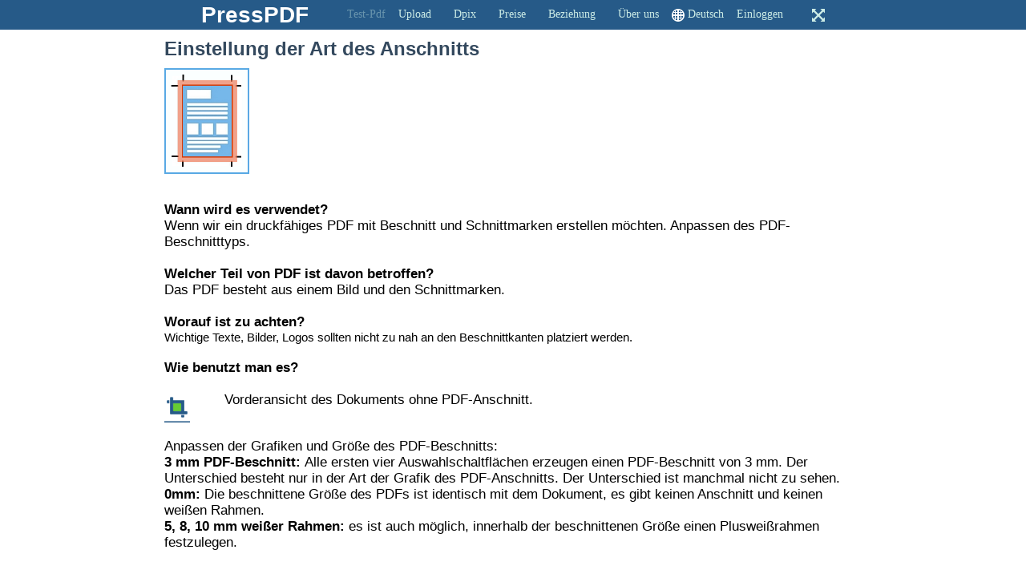

--- FILE ---
content_type: text/html; charset=UTF-8
request_url: https://www.presspdf.com/de/erstellung-pdf-beschnitt
body_size: 90818
content:
<!doctype html>
<html lang="de">
<head>
<meta charset="utf-8">
<title>PDF-Anschnitt vorbereiten</title>
<meta name="description" content="Vorbereiten des PDF-Anschnitts im Falle eines Bildes">
<meta name="keywords" content="PDF, Anschnitt, Vorbereitung, Bild, Schnittmarke">
<meta name="viewport" content="width=device-width, initial-scale=1.0">
<link rel="icon" type="image/png"  href="../images/favicon.png"/>
<link rel="stylesheet" href="../include/header.css">
<link rel="stylesheet" type="text/css" href="../login.css">

<!-- Google tag (gtag.js) -->
<script async src="https://www.googletagmanager.com/gtag/js?id=G-150PECE0SM"></script>
<script>
  window.dataLayer = window.dataLayer || [];
  function gtag(){dataLayer.push(arguments);}
  gtag('js', new Date());

  gtag('config', 'G-150PECE0SM');
</script><style>
div#container {
   margin: 0 auto 0 auto;
   position: relative;
   text-align: left;
   width: 900px;
}
body {
   background-color: transparent;
   color: #000000;
   font-family: Arial;
   font-size: 13px;
   font-weight: normal;
   line-height: 1.1875;
   margin: 0;
   text-align: center;
}
a {
   color: #0000FF;
   text-decoration: underline;
}
a:visited {
   color: #800080;
}
a:hover {
   color: #0000FF;
   text-decoration: underline;
}
input:focus,
textarea:focus,
select:focus {
   outline: none;
}
@media only screen and (min-width: 640px) and (max-width: 899px) {
}
@media only screen and (min-width: 480px) and (max-width: 639px) {
}
@media only screen and (max-width: 479px) {
}
#wb_Text1 {
   background-color: transparent;
   background-image: none;
   border: 0px solid #000000;
   border-radius: 0px;
   margin: 0;
   padding: 0;
   text-align: left;
}
#wb_Text1 div {
   text-align: left;
}
#wb_Text1 {
   box-sizing: border-box;
   display: block;
   margin: 0;
   width: 100%;
}
#wb_Text2 {
   background-color: transparent;
   background-image: none;
   border: 0px solid #000000;
   border-radius: 0px;
   margin: 0;
   padding: 0;
   text-align: left;
}
#wb_Text2 div {
   text-align: left;
}
#wb_Text5 {
   background-color: transparent;
   background-image: none;
   border: 0px solid #000000;
   border-radius: 0px;
   margin: 0;
   padding: 0;
   text-align: left;
}
#wb_Text5 div {
   text-align: left;
}
#wb_Text5 {
   box-sizing: border-box;
   display: block;
   margin: 0;
   width: 100%;
}
#wb_Text6 {
   background-color: transparent;
   background-image: none;
   border: 0px solid #000000;
   border-radius: 0px;
   margin: 0;
   padding: 0;
   text-align: left;
}
#wb_Text6 div {
   text-align: left;
}
#wb_Text7 {
   background-color: transparent;
   background-image: none;
   border: 0px solid #000000;
   border-radius: 0px;
   margin: 0;
   padding: 0;
   text-align: left;
}
#wb_Text7 div {
   text-align: left;
}
#wb_Text7 {
   box-sizing: border-box;
   display: block;
   margin: 0;
   width: 100%;
}
#wb_Text8 {
   background-color: transparent;
   background-image: none;
   border: 0px solid #000000;
   border-radius: 0px;
   margin: 0;
   padding: 0;
   text-align: left;
}
#wb_Text8 div {
   text-align: left;
}
#wb_Text8 {
   box-sizing: border-box;
   display: block;
   margin: 0;
   width: 100%;
}
#wb_Text9 {
   background-color: transparent;
   background-image: none;
   border: 0px solid #000000;
   border-radius: 0px;
   margin: 0;
   padding: 0;
   text-align: left;
}
#wb_Text9 div {
   text-align: left;
}
#wb_Text9 {
   box-sizing: border-box;
   display: block;
   margin: 0;
   width: 100%;
}
#wb_Text10 {
   background-color: transparent;
   background-image: none;
   border: 0px solid #000000;
   border-radius: 0px;
   margin: 0;
   padding: 0;
   text-align: left;
}
#wb_Text10 div {
   text-align: left;
}
#wb_Text10 {
   box-sizing: border-box;
   display: block;
   margin: 0;
   width: 100%;
}
#wb_Text11 {
   background-color: transparent;
   background-image: none;
   border: 0px solid #000000;
   border-radius: 0px;
   margin: 0;
   padding: 0;
   text-align: left;
}
#wb_Text11 div {
   text-align: left;
}
#wb_Text11 {
   box-sizing: border-box;
   display: block;
   margin: 0;
   width: 100%;
}
#wb_ThreeColumns {
   background-color: rgba(255,255,255,0.39);
   background-image: none;
   border: 0px solid #CCCCCC;
   box-sizing: border-box;
   clear: both;
   display: table;
   margin: 0;
   position: relative;
   table-layout: fixed;
   text-align: center;
   width: 100%;
}
#ThreeColumns {
   box-sizing: border-box;
   margin-left: auto;
   margin-right: auto;
   max-width: 900px;
   padding: 10px 15px 25px 15px;
}
#ThreeColumns > .row {
   margin-left: -15px;
   margin-right: -15px;
}
#ThreeColumns > .row > .col-1 {
   box-sizing: border-box;
   font-size: 0px;
   min-height: 1px;
   padding-left: 15px;
   padding-right: 15px;
   position: relative;
}
#ThreeColumns > .row > .col-1 {
   float: left;
}
#ThreeColumns > .row > .col-1 {
   background-color: transparent;
   background-image: none;
   border: 0px solid #FFFFFF;
   border-radius: 0px;
   text-align: left;
   width: 100%;
}
#ThreeColumns:before,
#ThreeColumns:after,
#ThreeColumns .row:before,
#ThreeColumns .row:after {
   content: " ";
   display: table;
}
#ThreeColumns:after,
#ThreeColumns .row:after {
   clear: both;
}
@media (max-width: 480px) {
#ThreeColumns > .row > .col-1 {
   float: none;
   width: 100%;
}
}
#wb_Text15 {
   background-color: transparent;
   background-image: none;
   border: 0px solid #000000;
   border-radius: 0px;
   margin: 0;
   padding: 0px 0px 10px 0px;
   text-align: left;
}
#wb_Text15 div {
   text-align: left;
}
#wb_Text15 {
   box-sizing: border-box;
   display: block;
   margin: 0;
   width: 100%;
}
#wb_Text16 {
   background-color: transparent;
   background-image: none;
   border: 0px solid #000000;
   border-radius: 0px;
   margin: 0;
   padding: 0px 0px 10px 0px;
   text-align: left;
}
#wb_Text16 div {
   text-align: left;
}
#wb_Text16 {
   box-sizing: border-box;
   display: block;
   margin: 0;
   width: 100%;
}
#wb_Heading1 {
   background-color: transparent;
   background-image: none;
   border: 0px solid #000000;
   border-radius: 0px;
   box-sizing: border-box;
   margin: 0;
   padding: 0px 0px 10px 0px;
   text-align: left;
   vertical-align: top;
}
#Heading1 {
   color: #34495E;
   font-family: Arial;
   font-size: 24px;
   font-style: normal;
   font-weight: bold;
   margin: 0;
   text-align: left;
}
#wb_Heading2 {
   background-color: transparent;
   background-image: none;
   border: 0px solid #000000;
   border-radius: 0px;
   box-sizing: border-box;
   margin: 0;
   padding: 0px 0px 10px 0px;
   text-align: left;
   vertical-align: top;
}
#Heading2 {
   color: #34495E;
   font-family: Arial;
   font-size: 24px;
   font-style: normal;
   font-weight: bold;
   margin: 0;
   text-align: left;
}
#wb_Heading3 {
   background-color: transparent;
   background-image: none;
   border: 0px solid #000000;
   border-radius: 0px;
   box-sizing: border-box;
   margin: 0;
   padding: 0px 0px 10px 0px;
   text-align: left;
   vertical-align: top;
}
#Heading3 {
   color: #34495E;
   font-family: Arial;
   font-size: 24px;
   font-style: normal;
   font-weight: bold;
   margin: 0;
   text-align: left;
}
#wb_LayoutGrid1 {
   background-color: rgba(255,255,255,0.39);
   background-image: none;
   border: 0px solid #CCCCCC;
   box-sizing: border-box;
   clear: both;
   display: table;
   margin: 0;
   position: relative;
   table-layout: fixed;
   text-align: center;
   width: 100%;
}
#LayoutGrid1 {
   box-sizing: border-box;
   margin-left: auto;
   margin-right: auto;
   max-width: 900px;
   padding: 10px 15px 10px 15px;
}
#LayoutGrid1 > .row {
   margin-left: -15px;
   margin-right: -15px;
}
#LayoutGrid1 > .row > .col-1 {
   box-sizing: border-box;
   font-size: 0px;
   min-height: 1px;
   padding-left: 15px;
   padding-right: 15px;
   position: relative;
}
#LayoutGrid1 > .row > .col-1 {
   float: left;
}
#LayoutGrid1 > .row > .col-1 {
   background-color: transparent;
   background-image: none;
   border: 0px solid #FFFFFF;
   border-radius: 0px;
   text-align: center;
   width: 100%;
}
#LayoutGrid1:before,
#LayoutGrid1:after,
#LayoutGrid1 .row:before,
#LayoutGrid1 .row:after {
   content: " ";
   display: table;
}
#LayoutGrid1:after,
#LayoutGrid1 .row:after {
   clear: both;
}
@media (max-width: 480px) {
#LayoutGrid1 > .row > .col-1 {
   float: none;
   width: 100%;
}
}
#wb_Text4 {
   background-color: transparent;
   background-image: none;
   border: 0px solid #000000;
   border-radius: 0px;
   margin: 0;
   padding: 0px 0px 10px 0px;
   text-align: left;
}
#wb_Text4 div {
   text-align: left;
}
#wb_Text4 {
   box-sizing: border-box;
   display: block;
   margin: 0;
   width: 100%;
}
#wb_Text14 {
   background-color: transparent;
   background-image: none;
   border: 0px solid #000000;
   border-radius: 0px;
   margin: 0;
   padding: 0px 0px 10px 0px;
   text-align: left;
}
#wb_Text14 div {
   text-align: left;
}
#wb_Text14 {
   box-sizing: border-box;
   display: block;
   margin: 0;
   width: 100%;
}
#wb_Heading5 {
   background-color: transparent;
   background-image: none;
   border: 0px solid #000000;
   border-radius: 0px;
   box-sizing: border-box;
   margin: 0;
   padding: 0px 0px 10px 0px;
   text-align: left;
   vertical-align: top;
}
#Heading5 {
   color: #34495E;
   font-family: Arial;
   font-size: 24px;
   font-style: normal;
   font-weight: bold;
   margin: 0;
   text-align: left;
}
#wb_Heading6 {
   background-color: transparent;
   background-image: none;
   border: 0px solid #000000;
   border-radius: 0px;
   box-sizing: border-box;
   margin: 0;
   padding: 0px 0px 10px 0px;
   text-align: left;
   vertical-align: top;
}
#Heading6 {
   color: #34495E;
   font-family: Arial;
   font-size: 24px;
   font-style: normal;
   font-weight: bold;
   margin: 0;
   text-align: left;
}
#wb_LayoutGrid2 {
   background-color: rgba(255,255,255,0.39);
   background-image: none;
   border: 0px solid #CCCCCC;
   box-sizing: border-box;
   clear: both;
   display: table;
   margin: 0;
   position: relative;
   table-layout: fixed;
   text-align: center;
   width: 100%;
}
#LayoutGrid2 {
   box-sizing: border-box;
   margin-left: auto;
   margin-right: auto;
   max-width: 900px;
   padding: 10px 15px 10px 15px;
}
#LayoutGrid2 > .row {
   margin-left: -15px;
   margin-right: -15px;
}
#LayoutGrid2 > .row > .col-1 {
   box-sizing: border-box;
   font-size: 0px;
   min-height: 1px;
   padding-left: 15px;
   padding-right: 15px;
   position: relative;
}
#LayoutGrid2 > .row > .col-1 {
   float: left;
}
#LayoutGrid2 > .row > .col-1 {
   background-color: transparent;
   background-image: none;
   border: 0px solid #FFFFFF;
   border-radius: 0px;
   text-align: center;
   width: 100%;
}
#LayoutGrid2:before,
#LayoutGrid2:after,
#LayoutGrid2 .row:before,
#LayoutGrid2 .row:after {
   content: " ";
   display: table;
}
#LayoutGrid2:after,
#LayoutGrid2 .row:after {
   clear: both;
}
@media (max-width: 480px) {
#LayoutGrid2 > .row > .col-1 {
   float: none;
   width: 100%;
}
}
#wb_Text3 {
   background-color: transparent;
   background-image: none;
   border: 0px solid #000000;
   border-radius: 0px;
   margin: 0;
   padding: 0px 0px 10px 0px;
   text-align: left;
}
#wb_Text3 div {
   text-align: left;
}
#wb_Text3 {
   box-sizing: border-box;
   display: block;
   margin: 0;
   width: 100%;
}
#wb_Text17 {
   background-color: transparent;
   background-image: none;
   border: 0px solid #000000;
   border-radius: 0px;
   margin: 0;
   padding: 0px 0px 10px 0px;
   text-align: left;
}
#wb_Text17 div {
   text-align: left;
}
#wb_Text17 {
   box-sizing: border-box;
   display: block;
   margin: 0;
   width: 100%;
}
#wb_Heading4 {
   background-color: transparent;
   background-image: none;
   border: 0px solid #000000;
   border-radius: 0px;
   box-sizing: border-box;
   margin: 0;
   padding: 0px 0px 10px 0px;
   text-align: left;
   vertical-align: top;
}
#Heading4 {
   color: #34495E;
   font-family: Arial;
   font-size: 24px;
   font-style: normal;
   font-weight: bold;
   margin: 0;
   text-align: left;
}
#wb_Heading7 {
   background-color: transparent;
   background-image: none;
   border: 0px solid #000000;
   border-radius: 0px;
   box-sizing: border-box;
   margin: 0;
   padding: 0px 0px 10px 0px;
   text-align: left;
   vertical-align: top;
}
#Heading7 {
   color: #34495E;
   font-family: Arial;
   font-size: 24px;
   font-style: normal;
   font-weight: bold;
   margin: 0;
   text-align: left;
}
#wb_LayoutGrid3 {
   background-color: rgba(255,255,255,0.39);
   background-image: none;
   border: 0px solid #CCCCCC;
   box-sizing: border-box;
   clear: both;
   display: table;
   margin: 0;
   position: relative;
   table-layout: fixed;
   text-align: center;
   width: 100%;
}
#LayoutGrid3 {
   box-sizing: border-box;
   margin-left: auto;
   margin-right: auto;
   max-width: 900px;
   padding: 10px 15px 10px 15px;
}
#LayoutGrid3 > .row {
   margin-left: -15px;
   margin-right: -15px;
}
#LayoutGrid3 > .row > .col-1 {
   box-sizing: border-box;
   font-size: 0px;
   min-height: 1px;
   padding-left: 15px;
   padding-right: 15px;
   position: relative;
}
#LayoutGrid3 > .row > .col-1 {
   float: left;
}
#LayoutGrid3 > .row > .col-1 {
   background-color: transparent;
   background-image: none;
   border: 0px solid #FFFFFF;
   border-radius: 0px;
   text-align: center;
   width: 100%;
}
#LayoutGrid3:before,
#LayoutGrid3:after,
#LayoutGrid3 .row:before,
#LayoutGrid3 .row:after {
   content: " ";
   display: table;
}
#LayoutGrid3:after,
#LayoutGrid3 .row:after {
   clear: both;
}
@media (max-width: 480px) {
#LayoutGrid3 > .row > .col-1 {
   float: none;
   width: 100%;
}
}
#wb_Text18 {
   background-color: transparent;
   background-image: none;
   border: 0px solid #000000;
   border-radius: 0px;
   margin: 0;
   padding: 0px 0px 10px 0px;
   text-align: left;
}
#wb_Text18 div {
   text-align: left;
}
#wb_Text18 {
   box-sizing: border-box;
   display: block;
   margin: 0;
   width: 100%;
}
#wb_Text19 {
   background-color: transparent;
   background-image: none;
   border: 0px solid #000000;
   border-radius: 0px;
   margin: 0;
   padding: 0px 0px 10px 0px;
   text-align: left;
}
#wb_Text19 div {
   text-align: left;
}
#wb_Text19 {
   box-sizing: border-box;
   display: block;
   margin: 0;
   width: 100%;
}
#wb_Heading8 {
   background-color: transparent;
   background-image: none;
   border: 0px solid #000000;
   border-radius: 0px;
   box-sizing: border-box;
   margin: 0;
   padding: 0px 0px 10px 0px;
   text-align: left;
   vertical-align: top;
}
#Heading8 {
   color: #34495E;
   font-family: Arial;
   font-size: 24px;
   font-style: normal;
   font-weight: bold;
   margin: 0;
   text-align: left;
}
#wb_Heading9 {
   background-color: transparent;
   background-image: none;
   border: 0px solid #000000;
   border-radius: 0px;
   box-sizing: border-box;
   margin: 0;
   padding: 0px 0px 10px 0px;
   text-align: left;
   vertical-align: top;
}
#Heading9 {
   color: #34495E;
   font-family: Arial;
   font-size: 24px;
   font-style: normal;
   font-weight: bold;
   margin: 0;
   text-align: left;
}
#wb_LayoutGrid4 {
   background-color: rgba(255,255,255,0.39);
   background-image: none;
   border: 0px solid #CCCCCC;
   box-sizing: border-box;
   clear: both;
   display: table;
   margin: 0;
   position: relative;
   table-layout: fixed;
   text-align: center;
   width: 100%;
}
#LayoutGrid4 {
   box-sizing: border-box;
   margin-left: auto;
   margin-right: auto;
   max-width: 900px;
   padding: 10px 15px 10px 15px;
}
#LayoutGrid4 > .row {
   margin-left: -15px;
   margin-right: -15px;
}
#LayoutGrid4 > .row > .col-1 {
   box-sizing: border-box;
   font-size: 0px;
   min-height: 1px;
   padding-left: 15px;
   padding-right: 15px;
   position: relative;
}
#LayoutGrid4 > .row > .col-1 {
   float: left;
}
#LayoutGrid4 > .row > .col-1 {
   background-color: transparent;
   background-image: none;
   border: 0px solid #FFFFFF;
   border-radius: 0px;
   text-align: center;
   width: 100%;
}
#LayoutGrid4:before,
#LayoutGrid4:after,
#LayoutGrid4 .row:before,
#LayoutGrid4 .row:after {
   content: " ";
   display: table;
}
#LayoutGrid4:after,
#LayoutGrid4 .row:after {
   clear: both;
}
@media (max-width: 480px) {
#LayoutGrid4 > .row > .col-1 {
   float: none;
   width: 100%;
}
}
#wb_Text20 {
   background-color: transparent;
   background-image: none;
   border: 0px solid #000000;
   border-radius: 0px;
   margin: 0;
   padding: 0px 0px 10px 0px;
   text-align: left;
}
#wb_Text20 div {
   text-align: left;
}
#wb_Text20 {
   box-sizing: border-box;
   display: block;
   margin: 0;
   width: 100%;
}
#wb_Text21 {
   background-color: transparent;
   background-image: none;
   border: 0px solid #000000;
   border-radius: 0px;
   margin: 0;
   padding: 0px 0px 10px 0px;
   text-align: left;
}
#wb_Text21 div {
   text-align: left;
}
#wb_Text21 {
   box-sizing: border-box;
   display: block;
   margin: 0;
   width: 100%;
}
#wb_Heading10 {
   background-color: transparent;
   background-image: none;
   border: 0px solid #000000;
   border-radius: 0px;
   box-sizing: border-box;
   margin: 0;
   padding: 0px 0px 10px 0px;
   text-align: left;
   vertical-align: top;
}
#Heading10 {
   color: #34495E;
   font-family: Arial;
   font-size: 24px;
   font-style: normal;
   font-weight: bold;
   margin: 0;
   text-align: left;
}
#wb_Heading11 {
   background-color: transparent;
   background-image: none;
   border: 0px solid #000000;
   border-radius: 0px;
   box-sizing: border-box;
   margin: 0;
   padding: 0px 0px 10px 0px;
   text-align: left;
   vertical-align: top;
}
#Heading11 {
   color: #34495E;
   font-family: Arial;
   font-size: 24px;
   font-style: normal;
   font-weight: bold;
   margin: 0;
   text-align: left;
}
#wb_LayoutGrid10 {
   background-color: rgba(255,255,255,0.39);
   background-image: none;
   border: 0px solid #CCCCCC;
   box-sizing: border-box;
   clear: both;
   display: table;
   margin: 0;
   position: relative;
   table-layout: fixed;
   text-align: center;
   width: 100%;
}
#LayoutGrid10 {
   box-sizing: border-box;
   margin-left: auto;
   margin-right: auto;
   max-width: 900px;
   padding: 10px 15px 10px 15px;
}
#LayoutGrid10 > .row {
   margin-left: -15px;
   margin-right: -15px;
}
#LayoutGrid10 > .row > .col-1,
#LayoutGrid10 > .row > .col-2 {
   box-sizing: border-box;
   font-size: 0px;
   min-height: 1px;
   padding-left: 15px;
   padding-right: 15px;
   position: relative;
}
#LayoutGrid10 > .row > .col-1,
#LayoutGrid10 > .row > .col-2 {
   float: left;
}
#LayoutGrid10 > .row > .col-1 {
   background-color: transparent;
   background-image: none;
   border: 0px solid #FFFFFF;
   border-radius: 0px;
   text-align: left;
   width: 8.33333333%;
}
#LayoutGrid10 > .row > .col-2 {
   background-color: transparent;
   background-image: none;
   border: 0px solid #FFFFFF;
   border-radius: 0px;
   text-align: left;
   width: 91.66666667%;
}
#LayoutGrid10:before,
#LayoutGrid10:after,
#LayoutGrid10 .row:before,
#LayoutGrid10 .row:after {
   content: " ";
   display: table;
}
#LayoutGrid10:after,
#LayoutGrid10 .row:after {
   clear: both;
}
@media (max-width: 480px) {
#LayoutGrid10 > .row > .col-1,
#LayoutGrid10 > .row > .col-2 {
   float: none;
   width: 100%;
}
}
#wb_LayoutGrid9 {
   background-color: rgba(255,255,255,0.39);
   background-image: none;
   border: 0px solid #CCCCCC;
   box-sizing: border-box;
   clear: both;
   display: table;
   margin: 0;
   position: relative;
   table-layout: fixed;
   text-align: center;
   width: 100%;
}
#LayoutGrid9 {
   box-sizing: border-box;
   margin-left: auto;
   margin-right: auto;
   max-width: 900px;
   padding: 10px 15px 10px 15px;
}
#LayoutGrid9 > .row {
   margin-left: -15px;
   margin-right: -15px;
}
#LayoutGrid9 > .row > .col-1 {
   box-sizing: border-box;
   font-size: 0px;
   min-height: 1px;
   padding-left: 15px;
   padding-right: 15px;
   position: relative;
}
#LayoutGrid9 > .row > .col-1 {
   float: left;
}
#LayoutGrid9 > .row > .col-1 {
   background-color: transparent;
   background-image: none;
   border: 0px solid #FFFFFF;
   border-radius: 0px;
   text-align: center;
   width: 100%;
}
#LayoutGrid9:before,
#LayoutGrid9:after,
#LayoutGrid9 .row:before,
#LayoutGrid9 .row:after {
   content: " ";
   display: table;
}
#LayoutGrid9:after,
#LayoutGrid9 .row:after {
   clear: both;
}
@media (max-width: 480px) {
#LayoutGrid9 > .row > .col-1 {
   float: none;
   width: 100%;
}
}
#wb_LayoutGrid11 {
   background-color: rgba(255,255,255,0.39);
   background-image: none;
   border: 0px solid #CCCCCC;
   box-sizing: border-box;
   clear: both;
   display: table;
   margin: 0;
   position: relative;
   table-layout: fixed;
   text-align: center;
   width: 100%;
}
#LayoutGrid11 {
   box-sizing: border-box;
   margin-left: auto;
   margin-right: auto;
   max-width: 800px;
   padding: 25px 15px 25px 15px;
}
#LayoutGrid11 > .row {
   margin-left: -15px;
   margin-right: -15px;
}
#LayoutGrid11 > .row > .col-1,
#LayoutGrid11 > .row > .col-2,
#LayoutGrid11 > .row > .col-3,
#LayoutGrid11 > .row > .col-4,
#LayoutGrid11 > .row > .col-5,
#LayoutGrid11 > .row > .col-6 {
   box-sizing: border-box;
   font-size: 0px;
   min-height: 1px;
   padding-left: 15px;
   padding-right: 15px;
   position: relative;
}
#LayoutGrid11 > .row > .col-1,
#LayoutGrid11 > .row > .col-2,
#LayoutGrid11 > .row > .col-3,
#LayoutGrid11 > .row > .col-4,
#LayoutGrid11 > .row > .col-5,
#LayoutGrid11 > .row > .col-6 {
   float: left;
}
#LayoutGrid11 > .row > .col-1 {
   background-color: transparent;
   background-image: none;
   border: 0px solid #FFFFFF;
   border-radius: 0px;
   text-align: center;
   width: 16.66666667%;
}
#LayoutGrid11 > .row > .col-1 > .col-1-padding {
   box-sizing: border-box;
   padding: 0;
   width: 100%;
}
#LayoutGrid11 > .row > .col-2 {
   background-color: transparent;
   background-image: none;
   border: 0px solid #FFFFFF;
   border-radius: 0px;
   text-align: center;
   width: 16.66666667%;
}
#LayoutGrid11 > .row > .col-2 > .col-2-padding {
   box-sizing: border-box;
   padding: 0;
   width: 100%;
}
#LayoutGrid11 > .row > .col-3 {
   background-color: transparent;
   background-image: none;
   border: 0px solid #FFFFFF;
   border-radius: 0px;
   text-align: center;
   width: 16.66666667%;
}
#LayoutGrid11 > .row > .col-3 > .col-3-padding {
   box-sizing: border-box;
   padding: 0;
   width: 100%;
}
#LayoutGrid11 > .row > .col-4 {
   background-color: transparent;
   background-image: none;
   border: 0px solid #FFFFFF;
   border-radius: 0px;
   text-align: center;
   width: 16.66666667%;
}
#LayoutGrid11 > .row > .col-4 > .col-4-padding {
   box-sizing: border-box;
   padding: 0;
   width: 100%;
}
#LayoutGrid11 > .row > .col-5 {
   background-color: transparent;
   background-image: none;
   border: 0px solid #FFFFFF;
   border-radius: 0px;
   text-align: center;
   width: 16.66666667%;
}
#LayoutGrid11 > .row > .col-5 > .col-5-padding {
   box-sizing: border-box;
   padding: 0;
   width: 100%;
}
#LayoutGrid11 > .row > .col-6 {
   background-color: transparent;
   background-image: none;
   border: 0px solid #FFFFFF;
   border-radius: 0px;
   text-align: center;
   width: 16.66666667%;
}
#LayoutGrid11:before,
#LayoutGrid11:after,
#LayoutGrid11 .row:before,
#LayoutGrid11 .row:after {
   content: " ";
   display: table;
}
#LayoutGrid11:after,
#LayoutGrid11 .row:after {
   clear: both;
}
@media (max-width: 480px) {
#LayoutGrid11 > .row > .col-1,
#LayoutGrid11 > .row > .col-2,
#LayoutGrid11 > .row > .col-3,
#LayoutGrid11 > .row > .col-4,
#LayoutGrid11 > .row > .col-5,
#LayoutGrid11 > .row > .col-6 {
   float: none;
   width: 100%;
}
}
#wb_LayoutGrid5 {
   background-color: rgba(255,255,255,0.39);
   background-image: none;
   border: 0px solid #CCCCCC;
   box-sizing: border-box;
   clear: both;
   display: table;
   margin: 0;
   position: relative;
   table-layout: fixed;
   text-align: center;
   width: 100%;
}
#LayoutGrid5 {
   box-sizing: border-box;
   margin-left: auto;
   margin-right: auto;
   max-width: 900px;
   padding: 10px 15px 20px 15px;
}
#LayoutGrid5 > .row {
   margin-left: -15px;
   margin-right: -15px;
}
#LayoutGrid5 > .row > .col-1 {
   box-sizing: border-box;
   font-size: 0px;
   min-height: 1px;
   padding-left: 15px;
   padding-right: 15px;
   position: relative;
}
#LayoutGrid5 > .row > .col-1 {
   float: left;
   height: 337px;
}
#LayoutGrid5 > .row > .col-1 {
   background-color: transparent;
   background-image: none;
   border: 0px solid #FFFFFF;
   border-radius: 0px;
   text-align: center;
   width: 100%;
}
#LayoutGrid5:before,
#LayoutGrid5:after,
#LayoutGrid5 .row:before,
#LayoutGrid5 .row:after {
   content: " ";
   display: table;
}
#LayoutGrid5:after,
#LayoutGrid5 .row:after {
   clear: both;
}
@media (max-width: 480px) {
#LayoutGrid5 > .row > .col-1 {
   float: none;
   height: auto;
   width: 100%;
}
}
#wb_Text22 {
   background-color: transparent;
   background-image: none;
   border: 0px solid #000000;
   border-radius: 0px;
   margin: 0;
   padding: 0px 0px 10px 0px;
   text-align: left;
}
#wb_Text22 div {
   text-align: left;
}
#wb_Text22 {
   box-sizing: border-box;
   display: block;
   margin: 0;
   width: 100%;
}
#wb_Text23 {
   background-color: transparent;
   background-image: none;
   border: 0px solid #000000;
   border-radius: 0px;
   margin: 0;
   padding: 0px 0px 10px 0px;
   text-align: left;
}
#wb_Text23 div {
   text-align: left;
}
#wb_Text23 {
   box-sizing: border-box;
   display: block;
   margin: 0;
   width: 100%;
}
#wb_Heading12 {
   background-color: transparent;
   background-image: none;
   border: 0px solid #000000;
   border-radius: 0px;
   box-sizing: border-box;
   margin: 0;
   padding: 0px 0px 10px 0px;
   text-align: left;
   vertical-align: top;
}
#Heading12 {
   color: #34495E;
   font-family: Arial;
   font-size: 24px;
   font-style: normal;
   font-weight: bold;
   margin: 0;
   text-align: left;
}
#wb_Heading13 {
   background-color: transparent;
   background-image: none;
   border: 0px solid #000000;
   border-radius: 0px;
   box-sizing: border-box;
   margin: 0;
   padding: 0px 0px 10px 0px;
   text-align: left;
   vertical-align: top;
}
#Heading13 {
   color: #34495E;
   font-family: Arial;
   font-size: 24px;
   font-style: normal;
   font-weight: bold;
   margin: 0;
   text-align: left;
}
#MediaPlayer1 {
   height: 100%;
   left: 0;
   position: absolute;
   top: 0;
   width: 100%;
}
#wb_MediaPlayer1 {
   display: block;
   height: 337px;
   margin: 0;
   position: relative;
   vertical-align: top;
}
#wb_Text30 {
   background-color: transparent;
   background-image: none;
   border: 0px solid #000000;
   border-radius: 0px;
   margin: 0;
   padding: 0px 0px 10px 0px;
   text-align: left;
}
#wb_Text30 div {
   text-align: left;
}
#wb_Text30 {
   box-sizing: border-box;
   display: block;
   margin: 0;
   width: 100%;
}
#wb_Heading20 {
   background-color: transparent;
   background-image: none;
   border: 0px solid #000000;
   border-radius: 0px;
   box-sizing: border-box;
   margin: 0;
   padding: 0px 0px 10px 0px;
   text-align: left;
   vertical-align: top;
}
#Heading20 {
   color: #34495E;
   font-family: Arial;
   font-size: 24px;
   font-style: normal;
   font-weight: bold;
   margin: 0;
   text-align: left;
}
#wb_Text31 {
   background-color: transparent;
   background-image: none;
   border: 0px solid #000000;
   border-radius: 0px;
   margin: 0;
   padding: 0;
   text-align: left;
}
#wb_Text31 div {
   text-align: left;
}
#wb_Text31 {
   box-sizing: border-box;
   display: block;
   margin: 0;
   width: 100%;
}
#wb_Text12 {
   background-color: transparent;
   background-image: none;
   border: 0px solid #000000;
   border-radius: 0px;
   margin: 0;
   padding: 0px 0px 10px 0px;
   text-align: left;
}
#wb_Text12 div {
   text-align: left;
}
#wb_Text12 {
   box-sizing: border-box;
   display: block;
   margin: 0;
   width: 100%;
}
#wb_Text32 {
   background-color: transparent;
   background-image: none;
   border: 0px solid #000000;
   border-radius: 0px;
   margin: 0;
   padding: 0px 0px 10px 0px;
   text-align: left;
}
#wb_Text32 div {
   text-align: left;
}
#wb_Text32 {
   box-sizing: border-box;
   display: block;
   margin: 0;
   width: 100%;
}
#wb_Heading21 {
   background-color: transparent;
   background-image: none;
   border: 0px solid #000000;
   border-radius: 0px;
   box-sizing: border-box;
   margin: 0;
   padding: 0px 0px 10px 0px;
   text-align: left;
   vertical-align: top;
}
#Heading21 {
   color: #34495E;
   font-family: Arial;
   font-size: 24px;
   font-style: normal;
   font-weight: bold;
   margin: 0;
   text-align: left;
}
#wb_Heading22 {
   background-color: transparent;
   background-image: none;
   border: 0px solid #000000;
   border-radius: 0px;
   box-sizing: border-box;
   margin: 0;
   padding: 0px 0px 10px 0px;
   text-align: left;
   vertical-align: top;
}
#Heading22 {
   color: #34495E;
   font-family: Arial;
   font-size: 24px;
   font-style: normal;
   font-weight: bold;
   margin: 0;
   text-align: left;
}
#wb_Text34 {
   background-color: transparent;
   background-image: none;
   border: 0px solid #000000;
   border-radius: 0px;
   margin: 0;
   padding: 0;
   text-align: left;
}
#wb_Text34 div {
   text-align: left;
}
#wb_Text34 {
   box-sizing: border-box;
   display: block;
   margin: 0;
   width: 100%;
}
#wb_Image1 {
   margin: 0;
   vertical-align: top;
}
#Image1 {
   border: 0px solid #000000;
   border-radius: 0px;
   display: inline-block;
   height: 100px;
   padding: 0;
   vertical-align: top;
   width: 100px;
}
#wb_Image6 {
   margin: 0;
   vertical-align: top;
}
#Image6 {
   border: 0px solid #000000;
   border-radius: 0px;
   display: inline-block;
   height: 100px;
   padding: 0;
   vertical-align: top;
   width: 100px;
}
#wb_Image7 {
   margin: 0;
   vertical-align: top;
}
#Image7 {
   border: 0px solid #000000;
   border-radius: 0px;
   display: inline-block;
   height: 100px;
   padding: 0;
   vertical-align: top;
   width: 100px;
}
#wb_Image8 {
   margin: 0;
   vertical-align: top;
}
#Image8 {
   border: 0px solid #000000;
   border-radius: 0px;
   display: inline-block;
   height: 100px;
   padding: 0;
   vertical-align: top;
   width: 100px;
}
#wb_Image9 {
   margin: 0;
   vertical-align: top;
}
#Image9 {
   border: 0px solid #000000;
   border-radius: 0px;
   display: inline-block;
   height: 100px;
   padding: 0;
   vertical-align: top;
   width: 100px;
}
#wb_Image13 {
   margin: 0;
   vertical-align: top;
}
#Image13 {
   border: 0px solid #000000;
   border-radius: 0px;
   display: inline-block;
   height: 100px;
   padding: 0;
   vertical-align: top;
   width: 100px;
}
#wb_Image3 {
   margin: 0;
   vertical-align: top;
}
#Image3 {
   border: 0px solid #000000;
   border-radius: 0px;
   display: inline-block;
   height: 132px;
   padding: 0;
   vertical-align: top;
   width: 106px;
}
#wb_Image17 {
   margin: 0;
   vertical-align: top;
}
#Image17 {
   border: 0px solid #000000;
   border-radius: 0px;
   display: inline-block;
   height: 38px;
   padding: 0;
   vertical-align: top;
   width: 32px;
}
#wb_Text13 {
   background-color: transparent;
   background-image: none;
   border: 0px solid #000000;
   border-radius: 0px;
   margin: 0;
   padding: 0;
   text-align: left;
}
#wb_Text13 div {
   text-align: left;
}
#wb_Text13 {
   box-sizing: border-box;
   display: block;
   margin: 0;
   width: 100%;
}
#wb_Text24 {
   background-color: transparent;
   background-image: none;
   border: 0px solid #000000;
   border-radius: 0px;
   margin: 0;
   padding: 0;
   text-align: left;
}
#wb_Text24 div {
   text-align: left;
}
#wb_Text24 {
   box-sizing: border-box;
   display: block;
   margin: 0;
   width: 100%;
}
#wb_Text25 {
   background-color: transparent;
   background-image: none;
   border: 0px solid #000000;
   border-radius: 0px;
   margin: 0;
   padding: 0;
   text-align: left;
}
#wb_Text25 div {
   text-align: left;
}
#wb_Text25 {
   box-sizing: border-box;
   display: block;
   margin: 0;
   width: 100%;
}
#wb_Image1 {
   display: inline-block;
   height: 100px;
   width: 100px;
   z-index: 15;
}
#wb_Image3 {
   display: inline-block;
   height: 132px;
   width: 106px;
   z-index: 1;
}
#wb_Text6 {
   height: 34px;
   left: 74px;
   position: absolute;
   top: 634px;
   width: 2px;
   z-index: 23;
}
#wb_Image6 {
   display: inline-block;
   height: 100px;
   width: 100px;
   z-index: 16;
}
#wb_Image7 {
   display: inline-block;
   height: 100px;
   width: 100px;
   z-index: 17;
}
#wb_Text2 {
   height: 26px;
   left: 74px;
   position: absolute;
   top: 914px;
   width: 2px;
   z-index: 22;
}
#wb_Image8 {
   display: inline-block;
   height: 100px;
   width: 100px;
   z-index: 18;
}
#wb_Image9 {
   display: inline-block;
   height: 100px;
   width: 100px;
   z-index: 19;
}
#wb_Heading1 {
   display: inline-block;
   width: 100%;
   z-index: 0;
}
#wb_MediaPlayer1 {
   display: inline-block;
   width: 100%;
   z-index: 21;
}
#wb_Image13 {
   display: inline-block;
   height: 100px;
   width: 100px;
   z-index: 20;
}
#wb_Image17 {
   display: inline-block;
   height: 38px;
   width: 32px;
   z-index: 9;
}
@media only screen and (min-width: 640px) and (max-width: 899px) {
div#container {
   width: 640px;
}
body {
   background-color: transparent;
   background-image: none;
}
#wb_Text1 {
   display: block;
   visibility: visible;
}
#wb_Text1 {
   margin: 0;
   padding: 0;
}
#wb_Text2 {
   display: inline;
   height: 26px;
   left: 74px;
   top: 914px;
   visibility: visible;
   width: 2px;
}
#wb_Text2 {
   margin: 0;
   padding: 0;
}
#wb_Text5 {
   display: block;
   visibility: visible;
}
#wb_Text5 {
   margin: 0;
   padding: 0;
}
#wb_Text6 {
   display: inline;
   height: 34px;
   left: 74px;
   top: 634px;
   visibility: visible;
   width: 2px;
}
#wb_Text6 {
   margin: 0;
   padding: 0;
}
#wb_Text7 {
   display: block;
   visibility: visible;
}
#wb_Text7 {
   margin: 0;
   padding: 0;
}
#wb_Text8 {
   display: block;
   visibility: visible;
}
#wb_Text8 {
   margin: 0;
   padding: 0;
}
#wb_Text9 {
   display: block;
   visibility: visible;
}
#wb_Text9 {
   margin: 0;
   padding: 0;
}
#wb_Text10 {
   display: block;
   visibility: visible;
}
#wb_Text10 {
   margin: 0;
   padding: 0;
}
#wb_Text11 {
   display: block;
   visibility: visible;
}
#wb_Text11 {
   margin: 0;
   padding: 0;
}
#wb_ThreeColumns {
   display: table;
   visibility: visible;
}
#wb_ThreeColumns {
   margin-bottom: 0px;
   margin-top: 0px;
}
#ThreeColumns {
   padding: 10px 15px 25px 15px;
}
#ThreeColumns .row {
   margin-left: -15px;
   margin-right: -15px;
}
#ThreeColumns > .row > .col-1 {
   padding-left: 15px;
   padding-right: 15px;
}
#ThreeColumns > .row > .col-1 {
   border: 0px solid #FFFFFF;
   border-radius: 0px;
   display: block;
   text-align: left;
   width: 100%;
}
#wb_Text15 {
   display: block;
   visibility: visible;
}
#wb_Text15 {
   margin: 0;
   padding: 0px 0px 10px 0px;
}
#wb_Text16 {
   display: block;
   visibility: visible;
}
#wb_Text16 {
   margin: 0;
   padding: 0px 0px 10px 0px;
}
#wb_Heading1 {
   display: block;
   margin: 0;
   padding: 0px 0px 10px 0px;
   visibility: visible;
   width: 100%;
}
#wb_Heading2 {
   display: block;
   margin: 0;
   padding: 0px 0px 10px 0px;
   visibility: visible;
   width: 100%;
}
#wb_Heading3 {
   display: block;
   margin: 0;
   padding: 0px 0px 10px 0px;
   visibility: visible;
   width: 100%;
}
#wb_LayoutGrid1 {
   display: table;
   visibility: visible;
}
#wb_LayoutGrid1 {
   margin-bottom: 0px;
   margin-top: 0px;
}
#LayoutGrid1 {
   padding: 10px 15px 10px 15px;
}
#LayoutGrid1 .row {
   margin-left: -15px;
   margin-right: -15px;
}
#LayoutGrid1 > .row > .col-1 {
   padding-left: 15px;
   padding-right: 15px;
}
#LayoutGrid1 > .row > .col-1 {
   border: 0px solid #FFFFFF;
   border-radius: 0px;
   display: block;
   text-align: center;
   width: 100%;
}
#wb_Text4 {
   display: block;
   visibility: visible;
}
#wb_Text4 {
   margin: 0;
   padding: 0px 0px 10px 0px;
}
#wb_Text14 {
   display: block;
   visibility: visible;
}
#wb_Text14 {
   margin: 0;
   padding: 0px 0px 10px 0px;
}
#wb_Heading5 {
   display: block;
   margin: 0;
   padding: 0px 0px 10px 0px;
   visibility: visible;
   width: 100%;
}
#wb_Heading6 {
   display: block;
   margin: 0;
   padding: 0px 0px 10px 0px;
   visibility: visible;
   width: 100%;
}
#wb_LayoutGrid2 {
   display: table;
   visibility: visible;
}
#wb_LayoutGrid2 {
   margin-bottom: 0px;
   margin-top: 0px;
}
#LayoutGrid2 {
   padding: 10px 15px 10px 15px;
}
#LayoutGrid2 .row {
   margin-left: -15px;
   margin-right: -15px;
}
#LayoutGrid2 > .row > .col-1 {
   padding-left: 15px;
   padding-right: 15px;
}
#LayoutGrid2 > .row > .col-1 {
   border: 0px solid #FFFFFF;
   border-radius: 0px;
   display: block;
   text-align: center;
   width: 100%;
}
#wb_Text3 {
   display: block;
   visibility: visible;
}
#wb_Text3 {
   margin: 0;
   padding: 0px 0px 10px 0px;
}
#wb_Text17 {
   display: block;
   visibility: visible;
}
#wb_Text17 {
   margin: 0;
   padding: 0px 0px 10px 0px;
}
#wb_Heading4 {
   display: block;
   margin: 0;
   padding: 0px 0px 10px 0px;
   visibility: visible;
   width: 100%;
}
#wb_Heading7 {
   display: block;
   margin: 0;
   padding: 0px 0px 10px 0px;
   visibility: visible;
   width: 100%;
}
#wb_LayoutGrid3 {
   display: table;
   visibility: visible;
}
#wb_LayoutGrid3 {
   margin-bottom: 0px;
   margin-top: 0px;
}
#LayoutGrid3 {
   padding: 10px 15px 10px 15px;
}
#LayoutGrid3 .row {
   margin-left: -15px;
   margin-right: -15px;
}
#LayoutGrid3 > .row > .col-1 {
   padding-left: 15px;
   padding-right: 15px;
}
#LayoutGrid3 > .row > .col-1 {
   border: 0px solid #FFFFFF;
   border-radius: 0px;
   display: block;
   text-align: center;
   width: 100%;
}
#wb_Text18 {
   display: block;
   visibility: visible;
}
#wb_Text18 {
   margin: 0;
   padding: 0px 0px 10px 0px;
}
#wb_Text19 {
   display: block;
   visibility: visible;
}
#wb_Text19 {
   margin: 0;
   padding: 0px 0px 10px 0px;
}
#wb_Heading8 {
   display: block;
   margin: 0;
   padding: 0px 0px 10px 0px;
   visibility: visible;
   width: 100%;
}
#wb_Heading9 {
   display: block;
   margin: 0;
   padding: 0px 0px 10px 0px;
   visibility: visible;
   width: 100%;
}
#wb_LayoutGrid4 {
   display: table;
   visibility: visible;
}
#wb_LayoutGrid4 {
   margin-bottom: 0px;
   margin-top: 0px;
}
#LayoutGrid4 {
   padding: 10px 15px 10px 15px;
}
#LayoutGrid4 .row {
   margin-left: -15px;
   margin-right: -15px;
}
#LayoutGrid4 > .row > .col-1 {
   padding-left: 15px;
   padding-right: 15px;
}
#LayoutGrid4 > .row > .col-1 {
   border: 0px solid #FFFFFF;
   border-radius: 0px;
   display: block;
   text-align: center;
   width: 100%;
}
#wb_Text20 {
   display: block;
   visibility: visible;
}
#wb_Text20 {
   margin: 0;
   padding: 0px 0px 10px 0px;
}
#wb_Text21 {
   display: block;
   visibility: visible;
}
#wb_Text21 {
   margin: 0;
   padding: 0px 0px 10px 0px;
}
#wb_Heading10 {
   display: block;
   margin: 0;
   padding: 0px 0px 10px 0px;
   visibility: visible;
   width: 100%;
}
#wb_Heading11 {
   display: block;
   margin: 0;
   padding: 0px 0px 10px 0px;
   visibility: visible;
   width: 100%;
}
#wb_LayoutGrid10 {
   display: table;
   visibility: visible;
}
#wb_LayoutGrid10 {
   margin-bottom: 0px;
   margin-top: 0px;
}
#LayoutGrid10 {
   padding: 10px 15px 10px 15px;
}
#LayoutGrid10 .row {
   margin-left: -15px;
   margin-right: -15px;
}
#LayoutGrid10 > .row > .col-1,
#LayoutGrid10 > .row > .col-2 {
   padding-left: 15px;
   padding-right: 15px;
}
#LayoutGrid10 > .row > .col-1 {
   border: 0px solid #FFFFFF;
   border-radius: 0px;
   display: block;
   text-align: left;
   width: 8.33333333%;
}
#LayoutGrid10 > .row > .col-2 {
   border: 0px solid #FFFFFF;
   border-radius: 0px;
   display: block;
   text-align: left;
   width: 91.66666667%;
}
#wb_LayoutGrid9 {
   display: table;
   visibility: visible;
}
#wb_LayoutGrid9 {
   margin-bottom: 0px;
   margin-top: 0px;
}
#LayoutGrid9 {
   padding: 10px 15px 10px 15px;
}
#LayoutGrid9 .row {
   margin-left: -15px;
   margin-right: -15px;
}
#LayoutGrid9 > .row > .col-1 {
   padding-left: 15px;
   padding-right: 15px;
}
#LayoutGrid9 > .row > .col-1 {
   border: 0px solid #FFFFFF;
   border-radius: 0px;
   display: block;
   text-align: center;
   width: 100%;
}
#wb_LayoutGrid11 {
   display: table;
   visibility: visible;
}
#wb_LayoutGrid11 {
   margin-bottom: 0px;
   margin-top: 0px;
}
#LayoutGrid11 {
   padding: 25px 15px 25px 15px;
}
#LayoutGrid11 .row {
   margin-left: -15px;
   margin-right: -15px;
}
#LayoutGrid11 > .row > .col-1,
#LayoutGrid11 > .row > .col-2,
#LayoutGrid11 > .row > .col-3,
#LayoutGrid11 > .row > .col-4,
#LayoutGrid11 > .row > .col-5,
#LayoutGrid11 > .row > .col-6 {
   padding-left: 15px;
   padding-right: 15px;
}
#LayoutGrid11 > .row > .col-1 {
   border: 0px solid #FFFFFF;
   border-radius: 0px;
   display: block;
   text-align: center;
   width: 16.66666667%;
}
#LayoutGrid11 > .row > .col-1 > .col-1-padding {
   padding: 0;
   width: 100%;
}
#LayoutGrid11 > .row > .col-2 {
   border: 0px solid #FFFFFF;
   border-radius: 0px;
   display: block;
   text-align: center;
   width: 16.66666667%;
}
#LayoutGrid11 > .row > .col-2 > .col-2-padding {
   padding: 0;
   width: 100%;
}
#LayoutGrid11 > .row > .col-3 {
   border: 0px solid #FFFFFF;
   border-radius: 0px;
   display: block;
   text-align: center;
   width: 16.66666667%;
}
#LayoutGrid11 > .row > .col-3 > .col-3-padding {
   padding: 0;
   width: 100%;
}
#LayoutGrid11 > .row > .col-4 {
   border: 0px solid #FFFFFF;
   border-radius: 0px;
   display: block;
   text-align: left;
   width: 16.66666667%;
}
#LayoutGrid11 > .row > .col-4 > .col-4-padding {
   padding: 0;
   width: 100%;
}
#LayoutGrid11 > .row > .col-5 {
   border: 0px solid #FFFFFF;
   border-radius: 0px;
   display: block;
   text-align: left;
   width: 16.66666667%;
}
#LayoutGrid11 > .row > .col-5 > .col-5-padding {
   padding: 0;
   width: 100%;
}
#LayoutGrid11 > .row > .col-6 {
   border: 0px solid #FFFFFF;
   border-radius: 0px;
   display: block;
   text-align: left;
   width: 16.66666667%;
}
#wb_LayoutGrid5 {
   display: table;
   visibility: visible;
}
#wb_LayoutGrid5 {
   margin-bottom: 0px;
   margin-top: 0px;
}
#LayoutGrid5 {
   padding: 10px 15px 20px 15px;
}
#LayoutGrid5 .row {
   margin-left: -15px;
   margin-right: -15px;
}
#LayoutGrid5 > .row > .col-1 {
   padding-left: 15px;
   padding-right: 15px;
}
#LayoutGrid5 > .row > .col-1 {
   border: 0px solid #FFFFFF;
   border-radius: 0px;
   display: flex;
   text-align: center;
   width: 100%;
}
#wb_Text22 {
   display: block;
   visibility: visible;
}
#wb_Text22 {
   margin: 0;
   padding: 0px 0px 10px 0px;
}
#wb_Text23 {
   display: block;
   visibility: visible;
}
#wb_Text23 {
   margin: 0;
   padding: 0px 0px 10px 0px;
}
#wb_Heading12 {
   display: block;
   margin: 0;
   padding: 0px 0px 10px 0px;
   visibility: visible;
   width: 100%;
}
#wb_Heading13 {
   display: block;
   margin: 0;
   padding: 0px 0px 10px 0px;
   visibility: visible;
   width: 100%;
}
#wb_MediaPlayer1 {
   display: block;
   margin: 0;
   visibility: visible;
   width: 100%;
}
#wb_Text30 {
   display: block;
   visibility: visible;
}
#wb_Text30 {
   margin: 0;
   padding: 0px 0px 10px 0px;
}
#wb_Heading20 {
   display: block;
   margin: 0;
   padding: 0px 0px 10px 0px;
   visibility: visible;
   width: 100%;
}
#wb_Text31 {
   display: block;
   visibility: visible;
}
#wb_Text31 {
   margin: 0;
   padding: 0;
}
#wb_Text12 {
   display: block;
   visibility: visible;
}
#wb_Text12 {
   margin: 0;
   padding: 0px 0px 10px 0px;
}
#wb_Text32 {
   display: block;
   visibility: visible;
}
#wb_Text32 {
   margin: 0;
   padding: 0px 0px 10px 0px;
}
#wb_Heading21 {
   display: block;
   margin: 0;
   padding: 0px 0px 10px 0px;
   visibility: visible;
   width: 100%;
}
#wb_Heading22 {
   display: block;
   margin: 0;
   padding: 0px 0px 10px 0px;
   visibility: visible;
   width: 100%;
}
#wb_Text34 {
   display: block;
   visibility: visible;
}
#wb_Text34 {
   margin: 0;
   padding: 0;
}
#wb_Image1 {
   display: inline-block;
   height: 76px;
   margin: 0;
   padding: 0;
   visibility: visible;
   width: 76px;
}
#Image1 {
   height: 76px;
   width: 76px;
}
#wb_Image6 {
   display: inline-block;
   height: 76px;
   margin: 0;
   padding: 0;
   visibility: visible;
   width: 76px;
}
#Image6 {
   height: 76px;
   width: 76px;
}
#wb_Image7 {
   display: inline-block;
   height: 76px;
   margin: 0;
   padding: 0;
   visibility: visible;
   width: 76px;
}
#Image7 {
   height: 76px;
   width: 76px;
}
#wb_Image8 {
   display: inline-block;
   height: 76px;
   margin: 0;
   padding: 0;
   visibility: visible;
   width: 76px;
}
#Image8 {
   height: 76px;
   width: 76px;
}
#wb_Image9 {
   display: inline-block;
   height: 76px;
   margin: 0;
   padding: 0;
   visibility: visible;
   width: 76px;
}
#Image9 {
   height: 76px;
   width: 76px;
}
#wb_Image13 {
   display: inline-block;
   height: 76px;
   margin: 0;
   padding: 0;
   visibility: visible;
   width: 76px;
}
#Image13 {
   height: 76px;
   width: 76px;
}
#wb_Image3 {
   display: inline-block;
   height: 132px;
   margin: 0;
   padding: 0;
   visibility: visible;
   width: 106px;
}
#Image3 {
   height: 132px;
   width: 106px;
}
#wb_Image17 {
   display: inline-block;
   height: 27px;
   margin: 0;
   padding: 0;
   visibility: visible;
   width: 23px;
}
#Image17 {
   height: 27px;
   width: 23px;
}
#wb_Text13 {
   display: block;
   visibility: visible;
}
#wb_Text13 {
   margin: 0;
   padding: 0;
}
#wb_Text24 {
   display: block;
   visibility: visible;
}
#wb_Text24 {
   margin: 0;
   padding: 0;
}
#wb_Text25 {
   display: block;
   visibility: visible;
}
#wb_Text25 {
   margin: 0;
   padding: 0;
}
}
@media only screen and (min-width: 480px) and (max-width: 639px) {
div#container {
   width: 480px;
}
body {
   background-color: transparent;
   background-image: none;
}
#wb_Text1 {
   display: block;
   visibility: visible;
}
#wb_Text1 {
   margin: 0;
   padding: 0;
}
#wb_Text2 {
   display: inline;
   height: 26px;
   left: 74px;
   top: 914px;
   visibility: visible;
   width: 2px;
}
#wb_Text2 {
   margin: 0;
   padding: 0;
}
#wb_Text5 {
   display: block;
   visibility: visible;
}
#wb_Text5 {
   margin: 0;
   padding: 0;
}
#wb_Text6 {
   display: inline;
   height: 34px;
   left: 74px;
   top: 634px;
   visibility: visible;
   width: 2px;
}
#wb_Text6 {
   margin: 0;
   padding: 0;
}
#wb_Text7 {
   display: block;
   visibility: visible;
}
#wb_Text7 {
   margin: 0;
   padding: 0;
}
#wb_Text8 {
   display: block;
   visibility: visible;
}
#wb_Text8 {
   margin: 0;
   padding: 0;
}
#wb_Text9 {
   display: block;
   visibility: visible;
}
#wb_Text9 {
   margin: 0;
   padding: 0;
}
#wb_Text10 {
   display: block;
   visibility: visible;
}
#wb_Text10 {
   margin: 0;
   padding: 0;
}
#wb_Text11 {
   display: block;
   visibility: visible;
}
#wb_Text11 {
   margin: 0;
   padding: 0;
}
#wb_ThreeColumns {
   display: table;
   visibility: visible;
}
#wb_ThreeColumns {
   margin-bottom: 0px;
   margin-top: 0px;
}
#ThreeColumns {
   padding: 10px 15px 25px 15px;
}
#ThreeColumns .row {
   margin-left: -15px;
   margin-right: -15px;
}
#ThreeColumns > .row > .col-1 {
   padding-left: 15px;
   padding-right: 15px;
}
#ThreeColumns > .row > .col-1 {
   border: 0px solid #FFFFFF;
   border-radius: 0px;
   display: block;
   text-align: left;
   width: 100%;
}
#wb_Text15 {
   display: block;
   visibility: visible;
}
#wb_Text15 {
   margin: 0;
   padding: 0px 0px 10px 0px;
}
#wb_Text16 {
   display: block;
   visibility: visible;
}
#wb_Text16 {
   margin: 0;
   padding: 0px 0px 10px 0px;
}
#wb_Heading1 {
   display: block;
   margin: 0;
   padding: 0px 0px 10px 0px;
   visibility: visible;
   width: 100%;
}
#wb_Heading2 {
   display: block;
   margin: 0;
   padding: 0px 0px 10px 0px;
   visibility: visible;
   width: 100%;
}
#wb_Heading3 {
   display: block;
   margin: 0;
   padding: 0px 0px 10px 0px;
   visibility: visible;
   width: 100%;
}
#wb_LayoutGrid1 {
   display: table;
   visibility: visible;
}
#wb_LayoutGrid1 {
   margin-bottom: 0px;
   margin-top: 0px;
}
#LayoutGrid1 {
   padding: 10px 15px 10px 15px;
}
#LayoutGrid1 .row {
   margin-left: -15px;
   margin-right: -15px;
}
#LayoutGrid1 > .row > .col-1 {
   padding-left: 15px;
   padding-right: 15px;
}
#LayoutGrid1 > .row > .col-1 {
   border: 0px solid #FFFFFF;
   border-radius: 0px;
   display: block;
   text-align: center;
   width: 100%;
}
#wb_Text4 {
   display: block;
   visibility: visible;
}
#wb_Text4 {
   margin: 0;
   padding: 0px 0px 10px 0px;
}
#wb_Text14 {
   display: block;
   visibility: visible;
}
#wb_Text14 {
   margin: 0;
   padding: 0px 0px 10px 0px;
}
#wb_Heading5 {
   display: block;
   margin: 0;
   padding: 0px 0px 10px 0px;
   visibility: visible;
   width: 100%;
}
#wb_Heading6 {
   display: block;
   margin: 0;
   padding: 0px 0px 10px 0px;
   visibility: visible;
   width: 100%;
}
#wb_LayoutGrid2 {
   display: table;
   visibility: visible;
}
#wb_LayoutGrid2 {
   margin-bottom: 0px;
   margin-top: 0px;
}
#LayoutGrid2 {
   padding: 10px 15px 10px 15px;
}
#LayoutGrid2 .row {
   margin-left: -15px;
   margin-right: -15px;
}
#LayoutGrid2 > .row > .col-1 {
   padding-left: 15px;
   padding-right: 15px;
}
#LayoutGrid2 > .row > .col-1 {
   border: 0px solid #FFFFFF;
   border-radius: 0px;
   display: block;
   text-align: center;
   width: 100%;
}
#wb_Text3 {
   display: block;
   visibility: visible;
}
#wb_Text3 {
   margin: 0;
   padding: 0px 0px 10px 0px;
}
#wb_Text17 {
   display: block;
   visibility: visible;
}
#wb_Text17 {
   margin: 0;
   padding: 0px 0px 10px 0px;
}
#wb_Heading4 {
   display: block;
   margin: 0;
   padding: 0px 0px 10px 0px;
   visibility: visible;
   width: 100%;
}
#wb_Heading7 {
   display: block;
   margin: 0;
   padding: 0px 0px 10px 0px;
   visibility: visible;
   width: 100%;
}
#wb_LayoutGrid3 {
   display: table;
   visibility: visible;
}
#wb_LayoutGrid3 {
   margin-bottom: 0px;
   margin-top: 0px;
}
#LayoutGrid3 {
   padding: 10px 15px 10px 15px;
}
#LayoutGrid3 .row {
   margin-left: -15px;
   margin-right: -15px;
}
#LayoutGrid3 > .row > .col-1 {
   padding-left: 15px;
   padding-right: 15px;
}
#LayoutGrid3 > .row > .col-1 {
   border: 0px solid #FFFFFF;
   border-radius: 0px;
   display: block;
   text-align: center;
   width: 100%;
}
#wb_Text18 {
   display: block;
   visibility: visible;
}
#wb_Text18 {
   margin: 0;
   padding: 0px 0px 10px 0px;
}
#wb_Text19 {
   display: block;
   visibility: visible;
}
#wb_Text19 {
   margin: 0;
   padding: 0px 0px 10px 0px;
}
#wb_Heading8 {
   display: block;
   margin: 0;
   padding: 0px 0px 10px 0px;
   visibility: visible;
   width: 100%;
}
#wb_Heading9 {
   display: block;
   margin: 0;
   padding: 0px 0px 10px 0px;
   visibility: visible;
   width: 100%;
}
#wb_LayoutGrid4 {
   display: table;
   visibility: visible;
}
#wb_LayoutGrid4 {
   margin-bottom: 0px;
   margin-top: 0px;
}
#LayoutGrid4 {
   padding: 10px 15px 10px 15px;
}
#LayoutGrid4 .row {
   margin-left: -15px;
   margin-right: -15px;
}
#LayoutGrid4 > .row > .col-1 {
   padding-left: 15px;
   padding-right: 15px;
}
#LayoutGrid4 > .row > .col-1 {
   border: 0px solid #FFFFFF;
   border-radius: 0px;
   display: block;
   text-align: center;
   width: 100%;
}
#wb_Text20 {
   display: block;
   visibility: visible;
}
#wb_Text20 {
   margin: 0;
   padding: 0px 0px 10px 0px;
}
#wb_Text21 {
   display: block;
   visibility: visible;
}
#wb_Text21 {
   margin: 0;
   padding: 0px 0px 10px 0px;
}
#wb_Heading10 {
   display: block;
   margin: 0;
   padding: 0px 0px 10px 0px;
   visibility: visible;
   width: 100%;
}
#wb_Heading11 {
   display: block;
   margin: 0;
   padding: 0px 0px 10px 0px;
   visibility: visible;
   width: 100%;
}
#wb_LayoutGrid10 {
   display: table;
   visibility: visible;
}
#wb_LayoutGrid10 {
   margin-bottom: 0px;
   margin-top: 0px;
}
#LayoutGrid10 {
   padding: 10px 15px 10px 15px;
}
#LayoutGrid10 .row {
   margin-left: -15px;
   margin-right: -15px;
}
#LayoutGrid10 > .row > .col-1,
#LayoutGrid10 > .row > .col-2 {
   padding-left: 15px;
   padding-right: 15px;
}
#LayoutGrid10 > .row > .col-1 {
   border: 0px solid #FFFFFF;
   border-radius: 0px;
   display: block;
   text-align: left;
   width: 100%;
}
#LayoutGrid10 > .row > .col-2 {
   border: 0px solid #FFFFFF;
   border-radius: 0px;
   display: block;
   text-align: left;
   width: 100%;
}
#wb_LayoutGrid9 {
   display: table;
   visibility: visible;
}
#wb_LayoutGrid9 {
   margin-bottom: 0px;
   margin-top: 0px;
}
#LayoutGrid9 {
   padding: 10px 15px 10px 15px;
}
#LayoutGrid9 .row {
   margin-left: -15px;
   margin-right: -15px;
}
#LayoutGrid9 > .row > .col-1 {
   padding-left: 15px;
   padding-right: 15px;
}
#LayoutGrid9 > .row > .col-1 {
   border: 0px solid #FFFFFF;
   border-radius: 0px;
   display: block;
   text-align: center;
   width: 100%;
}
#wb_LayoutGrid11 {
   display: table;
   visibility: visible;
}
#wb_LayoutGrid11 {
   margin-bottom: 0px;
   margin-top: 0px;
}
#LayoutGrid11 {
   padding: 25px 15px 5px 15px;
}
#LayoutGrid11 .row {
   margin-left: -15px;
   margin-right: -15px;
}
#LayoutGrid11 > .row > .col-1,
#LayoutGrid11 > .row > .col-2,
#LayoutGrid11 > .row > .col-3,
#LayoutGrid11 > .row > .col-4,
#LayoutGrid11 > .row > .col-5,
#LayoutGrid11 > .row > .col-6 {
   padding-left: 15px;
   padding-right: 15px;
}
#LayoutGrid11 > .row > .col-1 {
   border: 0px solid #FFFFFF;
   border-radius: 0px;
   display: block;
   text-align: center;
   width: 100%;
}
#LayoutGrid11 > .row > .col-1 > .col-1-padding {
   padding: 0px 0px 10px 0px;
   width: 100%;
}
#LayoutGrid11 > .row > .col-2 {
   border: 0px solid #FFFFFF;
   border-radius: 0px;
   display: block;
   text-align: center;
   width: 100%;
}
#LayoutGrid11 > .row > .col-2 > .col-2-padding {
   padding: 0px 0px 10px 0px;
   width: 100%;
}
#LayoutGrid11 > .row > .col-3 {
   border: 0px solid #FFFFFF;
   border-radius: 0px;
   display: block;
   text-align: center;
   width: 100%;
}
#LayoutGrid11 > .row > .col-3 > .col-3-padding {
   padding: 0px 0px 10px 0px;
   width: 100%;
}
#LayoutGrid11 > .row > .col-4 {
   border: 0px solid #FFFFFF;
   border-radius: 0px;
   display: block;
   text-align: center;
   width: 100%;
}
#LayoutGrid11 > .row > .col-4 > .col-4-padding {
   padding: 0px 0px 10px 0px;
   width: 100%;
}
#LayoutGrid11 > .row > .col-5 {
   border: 0px solid #FFFFFF;
   border-radius: 0px;
   display: block;
   text-align: center;
   width: 100%;
}
#LayoutGrid11 > .row > .col-5 > .col-5-padding {
   padding: 0px 0px 10px 0px;
   width: 100%;
}
#LayoutGrid11 > .row > .col-6 {
   border: 0px solid #FFFFFF;
   border-radius: 0px;
   display: block;
   text-align: center;
   width: 100%;
}
#wb_LayoutGrid5 {
   display: table;
   visibility: visible;
}
#wb_LayoutGrid5 {
   margin-bottom: 0px;
   margin-top: 0px;
}
#LayoutGrid5 {
   padding: 10px 15px 20px 15px;
}
#LayoutGrid5 .row {
   margin-left: -15px;
   margin-right: -15px;
}
#LayoutGrid5 > .row > .col-1 {
   padding-left: 15px;
   padding-right: 15px;
}
#LayoutGrid5 > .row > .col-1 {
   border: 0px solid #FFFFFF;
   border-radius: 0px;
   display: flex;
   height: auto;
   text-align: center;
   width: 100%;
}
#wb_Text22 {
   display: block;
   visibility: visible;
}
#wb_Text22 {
   margin: 0;
   padding: 0px 0px 10px 0px;
}
#wb_Text23 {
   display: block;
   visibility: visible;
}
#wb_Text23 {
   margin: 0;
   padding: 0px 0px 10px 0px;
}
#wb_Heading12 {
   display: block;
   margin: 0;
   padding: 0px 0px 10px 0px;
   visibility: visible;
   width: 100%;
}
#wb_Heading13 {
   display: block;
   margin: 0;
   padding: 0px 0px 10px 0px;
   visibility: visible;
   width: 100%;
}
#wb_MediaPlayer1 {
   display: block;
   margin: 0;
   visibility: visible;
   width: 100%;
}
#wb_Text30 {
   display: block;
   visibility: visible;
}
#wb_Text30 {
   margin: 0;
   padding: 0px 0px 10px 0px;
}
#wb_Heading20 {
   display: block;
   margin: 0;
   padding: 0px 0px 10px 0px;
   visibility: visible;
   width: 100%;
}
#wb_Text31 {
   display: block;
   visibility: visible;
}
#wb_Text31 {
   margin: 0;
   padding: 0;
}
#wb_Text12 {
   display: block;
   visibility: visible;
}
#wb_Text12 {
   margin: 0;
   padding: 0px 0px 10px 0px;
}
#wb_Text32 {
   display: block;
   visibility: visible;
}
#wb_Text32 {
   margin: 0;
   padding: 0px 0px 10px 0px;
}
#wb_Heading21 {
   display: block;
   margin: 0;
   padding: 0px 0px 10px 0px;
   visibility: visible;
   width: 100%;
}
#wb_Heading22 {
   display: block;
   margin: 0;
   padding: 0px 0px 10px 0px;
   visibility: visible;
   width: 100%;
}
#wb_Text34 {
   display: block;
   visibility: visible;
}
#wb_Text34 {
   margin: 0;
   padding: 0;
}
#wb_Image1 {
   display: inline-block;
   height: 100px;
   margin: 0;
   padding: 0;
   visibility: visible;
   width: 100px;
}
#Image1 {
   height: 100px;
   width: 100px;
}
#wb_Image6 {
   display: inline-block;
   height: 100px;
   margin: 0;
   padding: 0;
   visibility: visible;
   width: 100px;
}
#Image6 {
   height: 100px;
   width: 100px;
}
#wb_Image7 {
   display: inline-block;
   height: 100px;
   margin: 0;
   padding: 0;
   visibility: visible;
   width: 100px;
}
#Image7 {
   height: 100px;
   width: 100px;
}
#wb_Image8 {
   display: inline-block;
   height: 100px;
   margin: 0;
   padding: 0;
   visibility: visible;
   width: 100px;
}
#Image8 {
   height: 100px;
   width: 100px;
}
#wb_Image9 {
   display: inline-block;
   height: 100px;
   margin: 0;
   padding: 0;
   visibility: visible;
   width: 100px;
}
#Image9 {
   height: 100px;
   width: 100px;
}
#wb_Image13 {
   display: inline-block;
   height: 100px;
   margin: 0;
   padding: 0;
   visibility: visible;
   width: 100px;
}
#Image13 {
   height: 100px;
   width: 100px;
}
#wb_Image3 {
   display: inline-block;
   height: 132px;
   margin: 0;
   padding: 0;
   visibility: visible;
   width: 106px;
}
#Image3 {
   height: 132px;
   width: 106px;
}
#wb_Image17 {
   display: inline-block;
   height: 38px;
   margin: 0;
   padding: 0;
   visibility: visible;
   width: 32px;
}
#Image17 {
   height: 38px;
   width: 32px;
}
#wb_Text13 {
   display: block;
   visibility: visible;
}
#wb_Text13 {
   margin: 0;
   padding: 0;
}
#wb_Text24 {
   display: block;
   visibility: visible;
}
#wb_Text24 {
   margin: 0;
   padding: 0;
}
#wb_Text25 {
   display: block;
   visibility: visible;
}
#wb_Text25 {
   margin: 0;
   padding: 0;
}
}
@media only screen and (max-width: 479px) {
div#container {
   width: 320px;
}
body {
   background-color: transparent;
   background-image: none;
}
#wb_Text1 {
   display: block;
   visibility: visible;
}
#wb_Text1 {
   margin: 0;
   padding: 0;
}
#wb_Text2 {
   display: inline;
   height: 26px;
   left: 74px;
   top: 914px;
   visibility: visible;
   width: 2px;
}
#wb_Text2 {
   margin: 0;
   padding: 0;
}
#wb_Text5 {
   display: block;
   visibility: visible;
}
#wb_Text5 {
   margin: 0;
   padding: 0;
}
#wb_Text6 {
   display: inline;
   height: 34px;
   left: 74px;
   top: 634px;
   visibility: visible;
   width: 2px;
}
#wb_Text6 {
   margin: 0;
   padding: 0;
}
#wb_Text7 {
   display: block;
   visibility: visible;
}
#wb_Text7 {
   margin: 0;
   padding: 0;
}
#wb_Text8 {
   display: block;
   visibility: visible;
}
#wb_Text8 {
   margin: 0;
   padding: 0;
}
#wb_Text9 {
   display: block;
   visibility: visible;
}
#wb_Text9 {
   margin: 0;
   padding: 0;
}
#wb_Text10 {
   display: block;
   visibility: visible;
}
#wb_Text10 {
   margin: 0;
   padding: 0;
}
#wb_Text11 {
   display: block;
   visibility: visible;
}
#wb_Text11 {
   margin: 0;
   padding: 0;
}
#wb_ThreeColumns {
   display: table;
   visibility: visible;
}
#wb_ThreeColumns {
   margin-bottom: 0px;
   margin-top: 0px;
}
#ThreeColumns {
   padding: 10px 15px 25px 15px;
}
#ThreeColumns .row {
   margin-left: -15px;
   margin-right: -15px;
}
#ThreeColumns > .row > .col-1 {
   padding-left: 15px;
   padding-right: 15px;
}
#ThreeColumns > .row > .col-1 {
   border: 0px solid #FFFFFF;
   border-radius: 0px;
   display: block;
   text-align: left;
   width: 100%;
}
#wb_Text15 {
   display: block;
   visibility: visible;
}
#wb_Text15 {
   margin: 0;
   padding: 0px 0px 10px 0px;
}
#wb_Text16 {
   display: block;
   visibility: visible;
}
#wb_Text16 {
   margin: 0;
   padding: 0px 0px 10px 0px;
}
#wb_Heading1 {
   display: block;
   margin: 0;
   padding: 0px 0px 10px 0px;
   visibility: visible;
   width: 100%;
}
#wb_Heading2 {
   display: block;
   margin: 0;
   padding: 0px 0px 10px 0px;
   visibility: visible;
   width: 100%;
}
#wb_Heading3 {
   display: block;
   margin: 0;
   padding: 0px 0px 10px 0px;
   visibility: visible;
   width: 100%;
}
#wb_LayoutGrid1 {
   display: table;
   visibility: visible;
}
#wb_LayoutGrid1 {
   margin-bottom: 0px;
   margin-top: 0px;
}
#LayoutGrid1 {
   padding: 10px 15px 10px 15px;
}
#LayoutGrid1 .row {
   margin-left: -15px;
   margin-right: -15px;
}
#LayoutGrid1 > .row > .col-1 {
   padding-left: 15px;
   padding-right: 15px;
}
#LayoutGrid1 > .row > .col-1 {
   border: 0px solid #FFFFFF;
   border-radius: 0px;
   display: block;
   text-align: center;
   width: 100%;
}
#wb_Text4 {
   display: block;
   visibility: visible;
}
#wb_Text4 {
   margin: 0;
   padding: 0px 0px 10px 0px;
}
#wb_Text14 {
   display: block;
   visibility: visible;
}
#wb_Text14 {
   margin: 0;
   padding: 0px 0px 10px 0px;
}
#wb_Heading5 {
   display: block;
   margin: 0;
   padding: 0px 0px 10px 0px;
   visibility: visible;
   width: 100%;
}
#wb_Heading6 {
   display: block;
   margin: 0;
   padding: 0px 0px 10px 0px;
   visibility: visible;
   width: 100%;
}
#wb_LayoutGrid2 {
   display: table;
   visibility: visible;
}
#wb_LayoutGrid2 {
   margin-bottom: 0px;
   margin-top: 0px;
}
#LayoutGrid2 {
   padding: 10px 15px 10px 15px;
}
#LayoutGrid2 .row {
   margin-left: -15px;
   margin-right: -15px;
}
#LayoutGrid2 > .row > .col-1 {
   padding-left: 15px;
   padding-right: 15px;
}
#LayoutGrid2 > .row > .col-1 {
   border: 0px solid #FFFFFF;
   border-radius: 0px;
   display: block;
   text-align: center;
   width: 100%;
}
#wb_Text3 {
   display: block;
   visibility: visible;
}
#wb_Text3 {
   margin: 0;
   padding: 0px 0px 10px 0px;
}
#wb_Text17 {
   display: block;
   visibility: visible;
}
#wb_Text17 {
   margin: 0;
   padding: 0px 0px 10px 0px;
}
#wb_Heading4 {
   display: block;
   margin: 0;
   padding: 0px 0px 10px 0px;
   visibility: visible;
   width: 100%;
}
#wb_Heading7 {
   display: block;
   margin: 0;
   padding: 0px 0px 10px 0px;
   visibility: visible;
   width: 100%;
}
#wb_LayoutGrid3 {
   display: table;
   visibility: visible;
}
#wb_LayoutGrid3 {
   margin-bottom: 0px;
   margin-top: 0px;
}
#LayoutGrid3 {
   padding: 10px 15px 10px 15px;
}
#LayoutGrid3 .row {
   margin-left: -15px;
   margin-right: -15px;
}
#LayoutGrid3 > .row > .col-1 {
   padding-left: 15px;
   padding-right: 15px;
}
#LayoutGrid3 > .row > .col-1 {
   border: 0px solid #FFFFFF;
   border-radius: 0px;
   display: block;
   text-align: center;
   width: 100%;
}
#wb_Text18 {
   display: block;
   visibility: visible;
}
#wb_Text18 {
   margin: 0;
   padding: 0px 0px 10px 0px;
}
#wb_Text19 {
   display: block;
   visibility: visible;
}
#wb_Text19 {
   margin: 0;
   padding: 0px 0px 10px 0px;
}
#wb_Heading8 {
   display: block;
   margin: 0;
   padding: 0px 0px 10px 0px;
   visibility: visible;
   width: 100%;
}
#wb_Heading9 {
   display: block;
   margin: 0;
   padding: 0px 0px 10px 0px;
   visibility: visible;
   width: 100%;
}
#wb_LayoutGrid4 {
   display: table;
   visibility: visible;
}
#wb_LayoutGrid4 {
   margin-bottom: 0px;
   margin-top: 0px;
}
#LayoutGrid4 {
   padding: 10px 15px 10px 15px;
}
#LayoutGrid4 .row {
   margin-left: -15px;
   margin-right: -15px;
}
#LayoutGrid4 > .row > .col-1 {
   padding-left: 15px;
   padding-right: 15px;
}
#LayoutGrid4 > .row > .col-1 {
   border: 0px solid #FFFFFF;
   border-radius: 0px;
   display: block;
   text-align: center;
   width: 100%;
}
#wb_Text20 {
   display: block;
   visibility: visible;
}
#wb_Text20 {
   margin: 0;
   padding: 0px 0px 10px 0px;
}
#wb_Text21 {
   display: block;
   visibility: visible;
}
#wb_Text21 {
   margin: 0;
   padding: 0px 0px 10px 0px;
}
#wb_Heading10 {
   display: block;
   margin: 0;
   padding: 0px 0px 10px 0px;
   visibility: visible;
   width: 100%;
}
#wb_Heading11 {
   display: block;
   margin: 0;
   padding: 0px 0px 10px 0px;
   visibility: visible;
   width: 100%;
}
#wb_LayoutGrid10 {
   display: table;
   visibility: visible;
}
#wb_LayoutGrid10 {
   margin-bottom: 0px;
   margin-top: 0px;
}
#LayoutGrid10 {
   padding: 10px 15px 10px 15px;
}
#LayoutGrid10 .row {
   margin-left: -15px;
   margin-right: -15px;
}
#LayoutGrid10 > .row > .col-1,
#LayoutGrid10 > .row > .col-2 {
   padding-left: 15px;
   padding-right: 15px;
}
#LayoutGrid10 > .row > .col-1 {
   border: 0px solid #FFFFFF;
   border-radius: 0px;
   display: block;
   text-align: left;
   width: 100%;
}
#LayoutGrid10 > .row > .col-2 {
   border: 0px solid #FFFFFF;
   border-radius: 0px;
   display: block;
   text-align: left;
   width: 100%;
}
#wb_LayoutGrid9 {
   display: table;
   visibility: visible;
}
#wb_LayoutGrid9 {
   margin-bottom: 0px;
   margin-top: 0px;
}
#LayoutGrid9 {
   padding: 10px 15px 10px 15px;
}
#LayoutGrid9 .row {
   margin-left: -15px;
   margin-right: -15px;
}
#LayoutGrid9 > .row > .col-1 {
   padding-left: 15px;
   padding-right: 15px;
}
#LayoutGrid9 > .row > .col-1 {
   border: 0px solid #FFFFFF;
   border-radius: 0px;
   display: block;
   text-align: center;
   width: 100%;
}
#wb_LayoutGrid11 {
   display: table;
   visibility: visible;
}
#wb_LayoutGrid11 {
   margin-bottom: 0px;
   margin-top: 0px;
}
#LayoutGrid11 {
   padding: 25px 15px 10px 15px;
}
#LayoutGrid11 .row {
   margin-left: -15px;
   margin-right: -15px;
}
#LayoutGrid11 > .row > .col-1,
#LayoutGrid11 > .row > .col-2,
#LayoutGrid11 > .row > .col-3,
#LayoutGrid11 > .row > .col-4,
#LayoutGrid11 > .row > .col-5,
#LayoutGrid11 > .row > .col-6 {
   padding-left: 15px;
   padding-right: 15px;
}
#LayoutGrid11 > .row > .col-1 {
   border: 0px solid #FFFFFF;
   border-radius: 0px;
   display: block;
   text-align: center;
   width: 100%;
}
#LayoutGrid11 > .row > .col-1 > .col-1-padding {
   padding: 0px 0px 10px 0px;
   width: 100%;
}
#LayoutGrid11 > .row > .col-2 {
   border: 0px solid #FFFFFF;
   border-radius: 0px;
   display: block;
   text-align: center;
   width: 100%;
}
#LayoutGrid11 > .row > .col-2 > .col-2-padding {
   padding: 0px 0px 10px 0px;
   width: 100%;
}
#LayoutGrid11 > .row > .col-3 {
   border: 0px solid #FFFFFF;
   border-radius: 0px;
   display: block;
   text-align: center;
   width: 100%;
}
#LayoutGrid11 > .row > .col-3 > .col-3-padding {
   padding: 0px 0px 10px 0px;
   width: 100%;
}
#LayoutGrid11 > .row > .col-4 {
   border: 0px solid #FFFFFF;
   border-radius: 0px;
   display: block;
   text-align: center;
   width: 100%;
}
#LayoutGrid11 > .row > .col-4 > .col-4-padding {
   padding: 0px 0px 10px 0px;
   width: 100%;
}
#LayoutGrid11 > .row > .col-5 {
   border: 0px solid #FFFFFF;
   border-radius: 0px;
   display: block;
   text-align: center;
   width: 100%;
}
#LayoutGrid11 > .row > .col-5 > .col-5-padding {
   padding: 0px 0px 10px 0px;
   width: 100%;
}
#LayoutGrid11 > .row > .col-6 {
   border: 0px solid #FFFFFF;
   border-radius: 0px;
   display: block;
   text-align: center;
   width: 100%;
}
#wb_LayoutGrid5 {
   display: table;
   visibility: visible;
}
#wb_LayoutGrid5 {
   margin-bottom: 0px;
   margin-top: 0px;
}
#LayoutGrid5 {
   padding: 10px 15px 20px 15px;
}
#LayoutGrid5 .row {
   margin-left: -15px;
   margin-right: -15px;
}
#LayoutGrid5 > .row > .col-1 {
   padding-left: 15px;
   padding-right: 15px;
}
#LayoutGrid5 > .row > .col-1 {
   border: 0px solid #FFFFFF;
   border-radius: 0px;
   display: flex;
   height: auto;
   text-align: center;
   width: 100%;
}
#wb_Text22 {
   display: block;
   visibility: visible;
}
#wb_Text22 {
   margin: 0;
   padding: 0px 0px 10px 0px;
}
#wb_Text23 {
   display: block;
   visibility: visible;
}
#wb_Text23 {
   margin: 0;
   padding: 0px 0px 10px 0px;
}
#wb_Heading12 {
   display: block;
   margin: 0;
   padding: 0px 0px 10px 0px;
   visibility: visible;
   width: 100%;
}
#wb_Heading13 {
   display: block;
   margin: 0;
   padding: 0px 0px 10px 0px;
   visibility: visible;
   width: 100%;
}
#wb_MediaPlayer1 {
   display: block;
   margin: 0;
   visibility: visible;
   width: 100%;
}
#wb_Text30 {
   display: block;
   visibility: visible;
}
#wb_Text30 {
   margin: 0;
   padding: 0px 0px 10px 0px;
}
#wb_Heading20 {
   display: block;
   margin: 0;
   padding: 0px 0px 10px 0px;
   visibility: visible;
   width: 100%;
}
#wb_Text31 {
   display: block;
   visibility: visible;
}
#wb_Text31 {
   margin: 0;
   padding: 0;
}
#wb_Text12 {
   display: block;
   visibility: visible;
}
#wb_Text12 {
   margin: 0;
   padding: 0px 0px 10px 0px;
}
#wb_Text32 {
   display: block;
   visibility: visible;
}
#wb_Text32 {
   margin: 0;
   padding: 0px 0px 10px 0px;
}
#wb_Heading21 {
   display: block;
   margin: 0;
   padding: 0px 0px 10px 0px;
   visibility: visible;
   width: 100%;
}
#wb_Heading22 {
   display: block;
   margin: 0;
   padding: 0px 0px 10px 0px;
   visibility: visible;
   width: 100%;
}
#wb_Text34 {
   display: block;
   visibility: visible;
}
#wb_Text34 {
   margin: 0;
   padding: 0;
}
#wb_Image1 {
   display: inline-block;
   height: 100px;
   margin: 0;
   padding: 0;
   visibility: visible;
   width: 100px;
}
#Image1 {
   height: 100px;
   width: 100px;
}
#wb_Image6 {
   display: inline-block;
   height: 100px;
   margin: 0;
   padding: 0;
   visibility: visible;
   width: 100px;
}
#Image6 {
   height: 100px;
   width: 100px;
}
#wb_Image7 {
   display: inline-block;
   height: 100px;
   margin: 0;
   padding: 0;
   visibility: visible;
   width: 100px;
}
#Image7 {
   height: 100px;
   width: 100px;
}
#wb_Image8 {
   display: inline-block;
   height: 100px;
   margin: 0;
   padding: 0;
   visibility: visible;
   width: 100px;
}
#Image8 {
   height: 100px;
   width: 100px;
}
#wb_Image9 {
   display: inline-block;
   height: 100px;
   margin: 0;
   padding: 0;
   visibility: visible;
   width: 100px;
}
#Image9 {
   height: 100px;
   width: 100px;
}
#wb_Image13 {
   display: inline-block;
   height: 100px;
   margin: 0;
   padding: 0;
   visibility: visible;
   width: 100px;
}
#Image13 {
   height: 100px;
   width: 100px;
}
#wb_Image3 {
   display: inline-block;
   height: 132px;
   margin: 0;
   padding: 0;
   visibility: visible;
   width: 106px;
}
#Image3 {
   height: 132px;
   width: 106px;
}
#wb_Image17 {
   display: inline-block;
   height: 38px;
   margin: 0;
   padding: 0;
   visibility: visible;
   width: 32px;
}
#Image17 {
   height: 38px;
   width: 32px;
}
#wb_Text13 {
   display: block;
   visibility: visible;
}
#wb_Text13 {
   margin: 0;
   padding: 0;
}
#wb_Text24 {
   display: block;
   visibility: visible;
}
#wb_Text24 {
   margin: 0;
   padding: 0;
}
#wb_Text25 {
   display: block;
   visibility: visible;
}
#wb_Text25 {
   margin: 0;
   padding: 0;
}
}
</style>
</head>
<body>
<style type="text/css">
  .blink_me {
  animation: blinker 1s linear infinite;
}

@keyframes blinker {
  50% {
    opacity: 0;
  }
}
</style>
<script type="text/javascript" charset="utf-8">
function toggleFullScreen() {
  if (!document.fullscreenElement) {
    document.documentElement.requestFullscreen();	
  } else if (document.exitFullscreen) {
    document.exitFullscreen();
  }
}
</script>

<ul class="header" >
	<li class="ppdf" translate="no"><a href="/index-de">PressPDF &nbsp;&nbsp;&nbsp;</a></li>

	<li class="dropdown"><a onmouseover="" style="cursor: pointer;" onClick="location.href = '/load_test_pdf.php';" class="dropbtn" id="test" >
			<span class="blink_me">Test-Pdf</span></a>
		
		<div class="dropdown-content">
			  <a onmouseover="" style="cursor: pointer;" onClick="location.href = '/load_test_pdf.php';">Alles kann mit einem Beispiel-Pdf getestet werden.</a> 
		</div>
	</li>
	
	<li class="hli"><a onmouseover="" style="cursor: pointer;" onClick="location.href = '/upload-file.php';">Upload</a></li>
	<li class="hli"><a href="../de/dpi-pixel-mm-konverter" target="_blank">Dpix</a></li>
	<!--<li class="hli"><a href="#">Pdf converter</a></li>
	<li class="hli"><a href="#">Árak</a></li> -->
	
	
	<!--
	<li class="hli" id="newuser"  ><a href="#" onclick="document.getElementById('id02').style.display='inline-block'" ></a></li>
	-->
	
	
	<li class="hli"><a href="/pricing/pricing.php" >Preise </a></li>
	<!--<li class="hli"><a href="/pricing/technikai.php" >Preise -->
	
	<li class="hli"><a href="/contact.php" target="_blank">Beziehung </a></li>
	

	
	<li class="hli"><a href="/about.php" target="_blank">Über uns </a></li>
	
	
	<li class="hli" ><img src="/images/globe.png" style="vertical-align: middle;" width="16" height="16" alt="lang" ></li>
	<li class="dropdown" ><a href="javascript:void(0)" class="dropbtn" id="lang"  > Deutsch</a>
	<div id="content">
		<div class="dropdown-content">
		<div style="width: 50%; float:left">
		  <a href="/cs/pripravuje-se-pdf-spadavka">Český</a>
		  <a href="/da/forberedelse-pdf-beskaring">Dansk</a>
		  <a href="/de/erstellung-pdf-beschnitt">Deutsch</a>
		  <a href="/en/preparing-pdf-bleed">English</a>
		  <a href="/es/preparando-pdf-sangrar">Español</a>
		  <a href="/fr/preparer-pdf-fond perdu">Français</a>
		  <a href="/it/preparazione-pdf-di-smargini">Italiano</a>
		  <a href="/hu/pdf-kifuto-keszites">Magyar</a>
		</div>
		<div  style="width: 50%; float:right">
		  <a href="/nl/voorbereidingen treffen-pdf-afloop">Nederlands</a>
		  <a href="/pl/przygotowanie-pdf-spad">Polski</a>
		  <a href="/pt/preparando-pdf-sangrar">Português</a>
		  <a href="/ru/подготовка-pdf-вылеты">Русский</a>
		  <a href="/sk/príprava-pdf-spadávka">Slovenčina</a>
		  <a href="/sv/förbereder-pdf-utfall">Svenska</a>
		  <a href="/zh-Hans/preparing-PDF-bleed">简体中文</a>
		  <a href="/zh-Hant/preparing-pdf-bleed">繁體中文</a>
		</div>
	</div>
	</li> 
	
	
		
	
		<li class="hli" id="login"  ><a href="#" onclick="document.getElementById('id01').style.display='inline-block'; refresh();" >Einloggen</a></li>
		<li class="dropdown" style="display: none;" ><a href="javascript:void(0)" class="dropbtn" id="user" >user</a>
			<div class="dropdown-content">
			  <a href="#" onclick="logout();">Ausloggen</a>
			  
			</div>
		</li>
		
		
		<li class="hli" >&nbsp;&nbsp;<a href="javascript:void(0)" style="width:1%; cursor:pointer;" id="fullsc"  onclick="toggleFullScreen()" ><img src="/images/fullscreen1.svg" style="vertical-align: middle;" width="16" height="16" title="Full screen ON-OFF" ></a></li>
	
</ul>





   <div id="container">
      <div id="wb_Text2">
         <span style="color:#000000;font-family:Arial;font-size:15px;"><br></span>
      </div>
      <div id="wb_Text6">
         <span style="color:#000000;font-family:Arial;font-size:24px;"><br></span>
      </div>
   </div>
   <div id="wb_ThreeColumns">
      <div id="ThreeColumns-overlay"></div>
      <div id="ThreeColumns">
         <div class="row">
            <div class="col-1">
               <div id="wb_Heading1">
                  <h1 id="Heading1">Einstellung der Art des Anschnitts</h1>
               </div>
               <div id="wb_Image3">
                  <img src="../images/img_bleed.png" id="Image3" alt="PDF mit Anschnitt und Schnittmarke" title="PDF mit Anschnitt und Schnittmarke" width="106" height="133">
               </div>
            </div>
         </div>
      </div>
   </div>
   <div id="wb_LayoutGrid1">
      <div id="LayoutGrid1-overlay"></div>
      <div id="LayoutGrid1">
         <div class="row">
            <div class="col-1">
               <div id="wb_Text5">
                  <span style="color:#000000;font-family:Arial;font-size:17px;"><strong>Wann wird es verwendet?</strong></span>
               </div>
               <div id="wb_Text7">
                  <span style="color:#000000;font-family:Arial;font-size:17px;">Wenn wir ein druckfähiges PDF mit Beschnitt und Schnittmarken erstellen möchten. Anpassen des PDF-Beschnitttyps.</span>
               </div>
            </div>
         </div>
      </div>
   </div>
   <div id="wb_LayoutGrid2">
      <div id="LayoutGrid2-overlay"></div>
      <div id="LayoutGrid2">
         <div class="row">
            <div class="col-1">
               <div id="wb_Text8">
                  <span style="color:#000000;font-family:Arial;font-size:17px;"><strong>Welcher Teil von PDF ist davon betroffen?</strong></span>
               </div>
               <div id="wb_Text9">
                  <span style="color:#000000;font-family:Arial;font-size:17px;">Das PDF besteht aus einem Bild und den Schnittmarken.</span>
               </div>
            </div>
         </div>
      </div>
   </div>
   <div id="wb_LayoutGrid3">
      <div id="LayoutGrid3-overlay"></div>
      <div id="LayoutGrid3">
         <div class="row">
            <div class="col-1">
               <div id="wb_Text10">
                  <span style="color:#000000;font-family:Arial;font-size:17px;"><strong>Worauf ist zu achten?</strong></span>
               </div>
               <div id="wb_Text11">
                  <span style="color:#000000;font-family:Arial;font-size:15px;">Wichtige Texte, Bilder, Logos sollten nicht zu nah an den Beschnittkanten platziert werden.</span>
               </div>
            </div>
         </div>
      </div>
   </div>
   <div id="wb_LayoutGrid4">
      <div id="LayoutGrid4-overlay"></div>
      <div id="LayoutGrid4">
         <div class="row">
            <div class="col-1">
               <div id="wb_Text1">
                  <span style="color:#000000;font-family:Arial;font-size:17px;"><strong>Wie benutzt man es?</strong></span>
               </div>
            </div>
         </div>
      </div>
   </div>
   <div id="wb_LayoutGrid10">
      <div id="LayoutGrid10-overlay"></div>
      <div id="LayoutGrid10">
         <div class="row">
            <div class="col-1">
               <div id="wb_Image17">
                  <img src="../images/crop_32.png" id="Image17" alt="Zuschnittgröße mit Schnittmarken." title="Zuschnittgröße mit Schnittmarken." width="32" height="38">
               </div>
            </div>
            <div class="col-2">
               <div id="wb_Text31">
                  <span style="color:#000000;font-family:Arial;font-size:17px;">Vorderansicht des Dokuments ohne PDF-Anschnitt.</span>
               </div>
            </div>
         </div>
      </div>
   </div>
   <div id="wb_LayoutGrid9">
      <div id="LayoutGrid9-overlay"></div>
      <div id="LayoutGrid9">
         <div class="row">
            <div class="col-1">
               <div id="wb_Text34">
                  <span style="color:#000000;font-family:Arial;font-size:17px;">Anpassen der Grafiken und Größe des PDF-Beschnitts:</span>
               </div>
               <div id="wb_Text13">
                  <span style="color:#000000;font-family:Arial;font-size:17px;"><strong>3 mm PDF-Beschnitt: </strong>Alle ersten vier Auswahlschaltflächen erzeugen einen PDF-Beschnitt von 3 mm. Der Unterschied besteht nur in der Art der Grafik des PDF-Anschnitts. Der Unterschied ist manchmal nicht zu sehen.</span>
               </div>
               <div id="wb_Text24">
                  <span style="color:#000000;font-family:Arial;font-size:17px;"><strong>0mm: </strong>Die beschnittene Größe des PDFs ist identisch mit dem Dokument, es gibt keinen Anschnitt und keinen weißen Rahmen.</span>
               </div>
               <div id="wb_Text25">
                  <span style="color:#000000;font-family:Arial;font-size:17px;"><strong>5, 8, 10 mm weißer Rahmen: </strong>es ist auch möglich, innerhalb der beschnittenen Größe einen Plusweißrahmen festzulegen.</span>
               </div>
            </div>
         </div>
      </div>
   </div>
   <div id="wb_LayoutGrid11">
      <div id="LayoutGrid11-overlay"></div>
      <div id="LayoutGrid11">
         <div class="row">
            <div class="col-1">
               <div class="col-1-padding">
                  <div id="wb_Image1">
                     <img src="../images/2bleed.png" id="Image1" alt="2 mm PDF-Beschnitt" title="2 mm PDF-Beschnitt" width="100" height="100">
                  </div>
               </div>
            </div>
            <div class="col-2">
               <div class="col-2-padding">
                  <div id="wb_Image6">
                     <img src="../images/3bleed.png" id="Image6" alt="3 mm PDF-Beschnitt" title="3 mm PDF-Beschnitt" width="100" height="100">
                  </div>
               </div>
            </div>
            <div class="col-3">
               <div class="col-3-padding">
                  <div id="wb_Image7">
                     <img src="../images/0bleed.png" id="Image7" alt="0 mm PDF-Beschnitt" title="0 mm PDF-Beschnitt" width="100" height="100">
                  </div>
               </div>
            </div>
            <div class="col-4">
               <div class="col-4-padding">
                  <div id="wb_Image8">
                     <img src="../images/5bleed.png" id="Image8" alt="5 mm PDF-Beschnitt" title="5 mm PDF-Beschnitt" width="100" height="100">
                  </div>
               </div>
            </div>
            <div class="col-5">
               <div class="col-5-padding">
                  <div id="wb_Image9">
                     <img src="../images/8bleed.png" id="Image9" alt="8 mm PDF-Beschnitt" title="8 mm PDF-Beschnitt" width="100" height="100">
                  </div>
               </div>
            </div>
            <div class="col-6">
               <div id="wb_Image13">
                  <img src="../images/10bleed.png" id="Image13" alt="10 mm PDF-Beschnitt" title="10 mm PDF-Beschnitt" width="100" height="100">
               </div>
            </div>
         </div>
      </div>
   </div>
   <div id="wb_LayoutGrid5">
      <div id="LayoutGrid5-overlay"></div>
      <div id="LayoutGrid5">
         <div class="row">
            <div class="col-1">
               <div id="wb_MediaPlayer1">
                  <video id="MediaPlayer1" autoplay controls poster="../video/jpg-to-cmyk-pdf-making.jpg">
                     <source src="../video/jpg-to-cmyk-pdf-making.mp4" type="video/mp4">
                  </video>
               </div>
            </div>
         </div>
      </div>
   </div>
   <div id="id01" class="modal_log" >
  <form class="modal_log-content animate" action="javascript:login();">
    <div class="imgcontainer1" title="login" id="login_head">
      <span onclick="login_close();" class="close" title="Close">&times;</span><img src="../../images/login_64.png" alt="" title="login" />
    </div>
	<div class="logtext" id="log">
		Einloggen	</div>
	<div class="error" id="error_show_email">
		Falsche E-Mail Adresse!	</div>
	<div class="error" id="error_show_pw">
		Falsches Passwort!	</div>
	
	<div class="kredit_ok" id="kredit_ok_show">
		 kredit date
	</div>

	<div class="kredit_end" id="kredit_end_show">
		kredit end date
	</div>
	
	
    <div class="container1" id="cont1">
      <label for="uname" class="email_pw" ><b><img src="../../images/email_32.png" alt="" /></b></label> 
      <input type="text" id="txtemail" placeholder="Email" name="uname" required>
		<p></p>
      <label for="psw" class="email_pw"><b><img src="../../images/pw_32.png" alt="" /></b></label>
	  
      <input type="password" id="txtpw" placeholder="****" name="psw" required>
        
      <button type="submit" id="ok_button1" title="ok"><img src="../../images/ok_48.png" alt="ok" title="ok" /></button>
	  
      
    </div>

    <div class="container2" id="cont2" >
      
      <button type="button" class="cancelbtn"><a href="#" onclick="document.getElementById('id03').style.display='inline-block'; document.getElementById('id01').style.display='none';" style="font-size: 16px;" >Passwort vergessen?</a></button>
    </div>
	
  </form>
</div>



<div id="id03" class="modal_log" >
  
  <form class="modal_log-content animate" action="javascript:fargot_pw();">
    <div class="imgcontainer1" title="login">
      <span onclick="document.getElementById('id03').style.display='none'" class="close" title="Close">&times;</span><img src="../../images/fargotpw_48.png" alt="" title="Passwort vergessen?" />
    </div>
	
	<div class="logtext" id="fpw">
		Passwort vergessen?	</div>
	
	<div class="error" id="error_show_fpw">
		massage
	</div>
	
	<div class="logtext" id="fpw">
		Wenn Sie die E-Mail nicht erhalten, überprüfen Sie Ihren Spam!	</div>
	
	
    <div class="container1">
      <label for="uname" class="email_pw"><b><img src="../../images/email_32.png" alt="" /></b></label>
      <input type="text" id="txtemail_fpw" placeholder="Email" name="uname" required>

      
        
      <button type="submit" id="ok_button3" title="ok"><img src="../../images/sendemail.png" alt="ok" title="Send Email." /></button>
	  
	  
      
    </div>
	<p></p>
    <div class="container2" >
       <!--<button type="button" onclick="document.getElementById('id03').style.display='none'" class="cancelbtn" title="cancel" ><img src="../../images/cancel_48.png" alt="cancel" title="cancel" /></button> -->
      
    </div>
  </form>
</div>

<div id="id02" class="modal_log" >
  
  <form class="modal_log-content animate" action="javascript:newuser();">
    <div class="imgcontainer1" title="login">
      <span onclick="document.getElementById('id02').style.display='none'" class="close" title="Close modal_log">&times;</span><img src="../../images/fargotpw_48.png" alt="" title="" />
    </div>
	<div class="logtext" id="nuw">
		Passwortänderung.	</div>
	
	
	<div id="show_email">
		<input type="hidden" id="userid" name="userid" value=>
	</div>

	<p></p>
    <div class="container1">
      <label for="psw" >Neues Kennwort.</label>
      <input type="password" id="txtemail_nu"  name="psw1" >

      <label for="psw" >Neues Passwort nochmal.</label>
      <input type="password" id="txtpw_nu"  name="psw2" >
        
      <button type="submit" id="ok_button2" title="ok"><img src="../../images/ok_48.png" alt="ok" title="ok" /></button>
	  
      
    </div>

    
  </form>
</div><script src="../login.js" ></script>
</body>
</html>

--- FILE ---
content_type: text/css
request_url: https://www.presspdf.com/include/header.css
body_size: 1949
content:
ul.header {
  list-style-type: none;
  margin: 0;
  padding: 0;
  margin-left: 0px;
  padding-bottom: 4px;
  padding-top: 4px;
  line-height: 28px;
  overflow: hidden;
  background-color: #265A88;
  z-index: 200;
  width: 100%;
}

li.hli {
  display: inline-block;
  z-index: 200;
  font-family: Verdana;
   font-weight: normal;
   font-size: 14px;
   font-style: normal;
}
li.ppdf{
  display: inline-block;
  z-index: 200;
}

.dropdown {
  display: inline-block;
   z-index: 200;
   font-family: Verdana;
   font-weight: normal;
   font-size: 14px;
   font-style: normal;
}


li.hli a{
  display: inline;
  color: #ccece6;
  text-align: center;
  padding: 12px;
  text-decoration: none;
  z-index: 200;
}

li.ppdf a{
display:inline;
font-weight:bold; 
font-size:28px; 
color:white; 
text-align: center;
vertical-align: middle;
padding: 12px;
text-decoration: none;
z-index: 200;
}

.dropbtn {
  display: inline;
  color: #ccece6;
  text-align: center;
  text-decoration: none;
  z-index: 200;
}

li.hli a:hover, .dropdown:hover .dropbtn {
  background-color: #337AB7;
  z-index: 200;
}
li.ppdf a:hover {
  background-color: #337AB7;
  z-index: 200;
}

.dropdown-content {
  display: none;
  position: absolute;
  background-color: #f9f9f9;
  min-width: 120px;
  box-shadow: 0px 8px 16px 0px rgba(0,0,0,0.2);
  z-index: 200;
}

.dropdown-content a {
  color: black;
  padding: 12px 16px;
  text-decoration: none;
  display: block;
  text-align: left;
  color: #265A88;
  z-index: 200;
  line-height: 10px;
}

.dropdown-content a:hover {
background-color: #f1f1f1;
z-index: 200;
}

.dropdown:hover .dropdown-content {
  display: block;
  z-index: 200;
}

ul.footer{
  list-style-type: none;
  margin: 0;
  padding-bottom: 8px;
  padding-top: 20px;
  padding-left: 0;
  overflow: hidden;
  background-color: #265A88;
  height:30px;
}



--- FILE ---
content_type: text/javascript
request_url: https://www.presspdf.com/login.js
body_size: 7279
content:
// Get the modal_log
var modal_log = document.getElementById('id01');
 modal_log.style.display = "none";
var modal_log_nu = document.getElementById('id02');
 modal_log_nu.style.display = "none";

var error_show_email = document.getElementById('error_show_email');
 error_show_email.style.display = "none";
var error_show_pw = document.getElementById('error_show_pw');
 error_show_pw.style.display = "none";
var error_show_nu = document.getElementById('error_show_nu');
 //error_show_nu.style.display = "none";
var error_show_fpw = document.getElementById('error_show_fpw');
 error_show_fpw.style.display = "none";

var kredit_ok_show = document.getElementById('kredit_ok_show');
 kredit_ok_show.style.display = "none";
//var kredit_ok_show_nu = document.getElementById('kredit_ok_show_nu');
 //kredit_ok_show_nu.style.display = "none";
 
var kredit_end_show = document.getElementById('kredit_end_show');
 kredit_end_show.style.display = "none";
//var kredit_end_show_nu = document.getElementById('kredit_end_show_nu');
 //kredit_end_show_nu.style.display = "none";
 
var login_show = document.getElementById('login');

var user_show = document.getElementById('user');

document.getElementById('txtemail_nu').value = "";


function refresh(){
	error_show_email.style.display = "none";
	error_show_pw.style.display = "none";
	//error_show_nu.style.display = "none";
	error_show_fpw.style.display = "none";
	kredit_ok_show.style.display = "none";
	//kredit_ok_show_nu.style.display = "none";
	kredit_end_show.style.display = "none";
	//kredit_end_show_nu.style.display = "none";
}


var log_ok = "";
function login(){
	
	error_show_email.style.display = "none";
	error_show_pw.style.display = "none";
	if (window.XMLHttpRequest) {
		http = new XMLHttpRequest();
	} else {
		http = new ActiveXObject("Microsoft.XMLHTTP");
	}
	
	var email = document.getElementById('txtemail').value;
	var pw = document.getElementById('txtpw').value;
	email = email.trim();
	email = email.replace( /[\r\n]+/gm, "" );
	pw = pw.trim();
	
	const pattern = /^(([^<>()\[\]\\.,;:\s@"]+(\.[^<>()\[\]\\.,;:\s@"]+)*)|(".+"))@((\[[0-9]{1,3}\.[0-9]{1,3}\.[0-9]{1,3}\.[0-9]{1,3}\])|(([a-zA-Z\-0-9]+\.)+[a-zA-Z]{2,}))$/;
	if(pattern.test(email.toLowerCase())){
        // "valid email"
	 } else{	   
		alert("Bad e-mail format!");
		return;
	}
	
	
	var idopont = new Date().getTime();
	http.abort();
	http.open("GET", "../../login.php?ido=" + idopont+"&email="+email+"&pw="+pw, false);
	http.onreadystatechange = function() {
	  if(http.readyState == 4) {
			//alert(http.responseText);
			var string = http.responseText;
			var ary = string.split('||');
			//console.log(ary);
			
			if (ary[0]=="00"){
				error_show_email.style.display = "inline-block";	
			} else if (ary[0]=="0"){
				error_show_pw.style.display = "inline-block";
			} else if (ary[0]=="ok"){
				error_show_email.style.display = "none";
				error_show_pw.style.display = "none";
				user_show.style.display = "inline-block";
				document.getElementById("user").innerHTML  = ary[2].substr(0, 15)+"...";
				login_show.style.display = "none";
	
				document.getElementsByClassName('dropdown')[0].style.display = "inline-block";
				kredit_ok_show.style.display = "block";
				
				document.getElementById("kredit_ok_show").innerHTML  = ">>> "+ary[3];
				//window.location.reload();
				log_ok = "ok";
				
				document.getElementById('cont1').style.display='none';
				document.getElementById('cont2').style.display='none';
				
				
			} else if (ary[0]=="end"){
				error_show_email.style.display = "none";
				error_show_pw.style.display = "none";			
				user_show.style.display = "inline-block";
				document.getElementById("user").innerHTML  = ary[2].substr(0, 15)+"...";
				login_show.style.display = "none";
				
				document.getElementsByClassName('dropdown')[0].style.display = "inline-block";
				kredit_end_show.style.display = "block";
				log_ok = "ok";
				
				document.getElementById("kredit_end_show").innerHTML  = ">>> "+ary[3]+ " !";
				
				document.getElementById('cont1').style.display='none';
				document.getElementById('cont2').style.display='none';
				
			} else {
				alert ("Server Error!");
			}
			
	  }
	}
	http.send(null);
	
}

function logout(){
	
	if (window.XMLHttpRequest) {
		http = new XMLHttpRequest();
	} else {
		http = new ActiveXObject("Microsoft.XMLHTTP");
	}
	
	var email = "logout";
	var pw = "";
	
	var idopont = new Date().getTime();
	http.abort();
	http.open("GET", "../../login.php?ido=" + idopont+"&email="+email+"&pw="+pw, false);
	http.onreadystatechange = function() {
	  if(http.readyState == 4) {
		  
		  //alert(http.responseText);
		  user_show.style.display = "none";
		  login_show.style.display = "inline-block";
		  window.location.reload();
		  
	  }
	}  
	http.send(null);
	
}



function fargot_pw(){
	if (window.XMLHttpRequest) {
		http = new XMLHttpRequest();
	} else {
		http = new ActiveXObject("Microsoft.XMLHTTP");
	}
	
	var email = document.getElementById('txtemail_fpw').value;
	email = email.trim();
	email = email.replace( /[\r\n]+/gm, "" );
	
	const pattern = /^(([^<>()\[\]\\.,;:\s@"]+(\.[^<>()\[\]\\.,;:\s@"]+)*)|(".+"))@((\[[0-9]{1,3}\.[0-9]{1,3}\.[0-9]{1,3}\.[0-9]{1,3}\])|(([a-zA-Z\-0-9]+\.)+[a-zA-Z]{2,}))$/;
	if(pattern.test(email.toLowerCase())){
        // "valid email"
	 } else{	   
		alert("Bad e-mail format!");
		return;
	}
	
	
	var idopont = new Date().getTime();
	http.abort();
	http.open("GET", "../../login.php?ido=" + idopont+"&email_fpw="+email, false);
	http.onreadystatechange = function() {
	  if(http.readyState == 4) {			
		error_show_fpw.style.display = "inline-block";
		document.getElementById('error_show_fpw').innerHTML = http.responseText;	
		if (http.responseText=="Email sent."){
			document.getElementById('error_show_fpw').style.backgroundColor = "green";
			//document.getElementById('ok_button3').style.display = "none";
		} else {
			document.getElementById('error_show_fpw').style.backgroundColor = "red";
		}
	  }
	}
	http.send(null);
	
}

function login_close(){
	document.getElementById('id01').style.display='none';
	if (log_ok=="ok"){
		window.location.reload();
	}
}


function newuser() {//password csere
	
	//error_show.style.display = "block";
	
	
	var ujpw1 = document.getElementById('txtemail_nu').value;
	var ujpw2 = document.getElementById('txtpw_nu').value;
	
	
	if (ujpw1.length < 5) {
		alert('Password minimum length: 5 !');
		//pw.focus;
		return;
	}
	
	
	if (ujpw1 != ujpw2){
		alert('The two passwords are different.');
		//pw.focus;
		return;
	}
	
	var email = document.getElementById('userid').value; 
	
	if (window.XMLHttpRequest) {
		http = new XMLHttpRequest();
	} else {
		http = new ActiveXObject("Microsoft.XMLHTTP");
	}
	
	var idopont = new Date().getTime();
	http.abort();
	http.open("GET", "../../login.php?ido=" + idopont+"&ujpw="+ujpw1+"&user="+email, false);
	console.log("&ujpw="+ujpw1+"&email="+email);
	
	http.onreadystatechange = function() {
	  if(http.readyState == 4) {
			alert(http.responseText);	
	  }
	}
	http.send(null);
	
}




--- FILE ---
content_type: image/svg+xml
request_url: https://www.presspdf.com/images/fullscreen1.svg
body_size: 602
content:
<?xml version="1.0" encoding="UTF-8"?>
<!-- Uploaded to: SVG Repo, www.svgrepo.com, Generator: SVG Repo Mixer Tools -->
<svg width="800px" height="800px" enable-background="new 0 0 1200 1200" version="1.1" viewBox="0 0 1200 1200" xml:space="preserve" xmlns="http://www.w3.org/2000/svg">

<path d="M0,0v413.818l144.141-145.386L475.708,600L143.555,932.153L0,789.844V1200  h413.818l-145.386-144.141L600,724.292l332.153,332.153L789.844,1200H1200V786.182l-144.141,145.386L724.292,600l332.153-332.153  L1200,410.156V0H786.182l145.386,144.141L600,475.708L267.847,143.555L410.156,0H0z" fill="#ccece6"/>
</svg>
